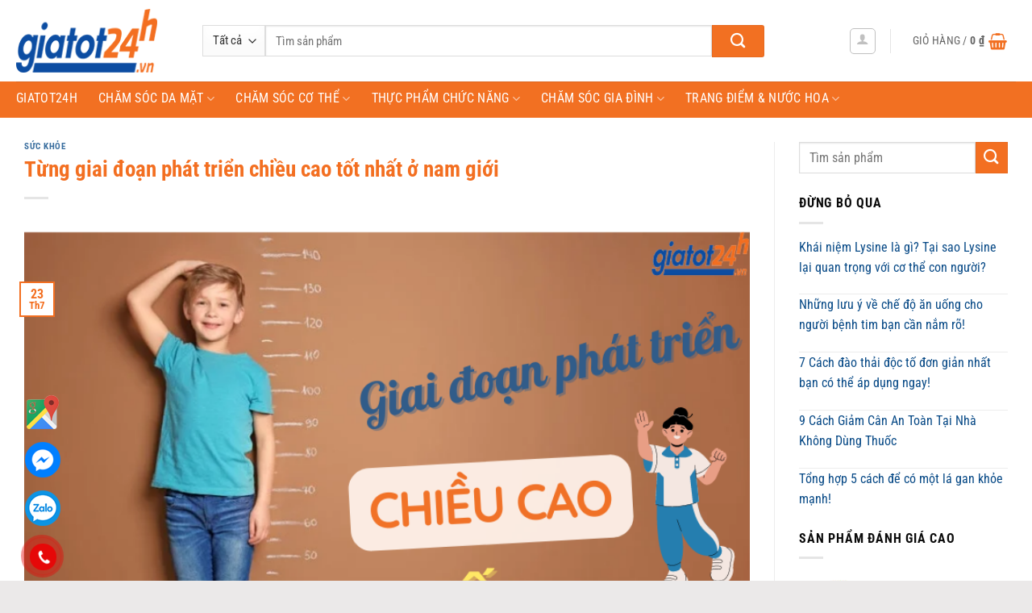

--- FILE ---
content_type: text/html
request_url: https://giatot24h.vn/do-tuoi-phat-trien-chieu-cao-cua-nam/
body_size: 23907
content:
<!DOCTYPE html>
<html lang="vi" prefix="og: https://ogp.me/ns#" class="loading-site no-js">
<head>
<meta charset="UTF-8" />
<link rel="profile" href="http://gmpg.org/xfn/11" />
<link rel="pingback" href="" />
<script>(function(html){html.className = html.className.replace(/\bno-js\b/,'js')})(document.documentElement);</script>
<meta name="viewport" content="width=device-width, initial-scale=1" />
<!-- Tối ưu hóa công cụ tìm kiếm bởi Rank Math PRO - https://rankmath.com/ -->
<title>Độ Tuổi Phát Triển Chiều Cao Của Nam - Cơ Hội Phát Triển!</title>
<meta name="description" content="Chiều cao của nam giới sẽ không ngừng tăng trưởng từ khi chào đời cho đến khi hết tuổi dậy thì. Độ tuổi phát triển chiều cao của nam Việt Nam"/>
<meta name="robots" content="follow, index, max-snippet:-1, max-video-preview:-1, max-image-preview:large"/>
<link rel="canonical" href="https://giatot24h.vn/do-tuoi-phat-trien-chieu-cao-cua-nam/" />
<meta name="keywords" content="độ tuổi phát triển chiều cao của nam"/>
<meta property="og:locale" content="vi_VN" />
<meta property="og:type" content="article" />
<meta property="og:title" content="Độ Tuổi Phát Triển Chiều Cao Của Nam - Cơ Hội Phát Triển!" />
<meta property="og:description" content="Chiều cao của nam giới sẽ không ngừng tăng trưởng từ khi chào đời cho đến khi hết tuổi dậy thì. Độ tuổi phát triển chiều cao của nam Việt Nam" />
<meta property="og:url" content="https://giatot24h.vn/do-tuoi-phat-trien-chieu-cao-cua-nam/" />
<meta property="og:site_name" content="Giá tốt 24h — Mỹ phẩm, thực phẩm chức năng chính hãng giá tốt." />
<meta property="article:publisher" content="https://www.facebook.com/giatot24h.vn" />
<meta property="article:section" content="Sức Khỏe" />
<meta property="og:updated_time" content="2022-07-23T10:14:09+07:00" />
<meta property="og:image" content="https://giatot24h.vn/wp-content/uploads/2022/07/do-tuoi-phta-trien-chieu-cao-cua-nam.png" />
<meta property="og:image:secure_url" content="https://giatot24h.vn/wp-content/uploads/2022/07/do-tuoi-phta-trien-chieu-cao-cua-nam.png" />
<meta property="og:image:width" content="800" />
<meta property="og:image:height" content="535" />
<meta property="og:image:alt" content="độ tuổi phát triển chiều cao của nam" />
<meta property="og:image:type" content="image/png" />
<meta property="article:published_time" content="2022-07-23T10:00:05+07:00" />
<meta property="article:modified_time" content="2022-07-23T10:14:09+07:00" />
<meta name="twitter:card" content="summary_large_image" />
<meta name="twitter:title" content="Độ Tuổi Phát Triển Chiều Cao Của Nam - Cơ Hội Phát Triển!" />
<meta name="twitter:description" content="Chiều cao của nam giới sẽ không ngừng tăng trưởng từ khi chào đời cho đến khi hết tuổi dậy thì. Độ tuổi phát triển chiều cao của nam Việt Nam" />
<meta name="twitter:site" content="@24hTot" />
<meta name="twitter:creator" content="@24hTot" />
<meta name="twitter:image" content="https://giatot24h.vn/wp-content/uploads/2022/07/do-tuoi-phta-trien-chieu-cao-cua-nam.png" />
<meta name="twitter:label1" content="Được viết bởi" />
<meta name="twitter:data1" content="myhao.giatot24h" />
<meta name="twitter:label2" content="Thời gian để đọc" />
<meta name="twitter:data2" content="7 phút" />
<script type="application/ld+json" class="rank-math-schema-pro">{"@context":"https://schema.org","@graph":[{"@type":"Place","@id":"https://giatot24h.vn/#place","address":{"@type":"PostalAddress","streetAddress":"8 T\u00f4n Th\u1ea5t Thuy\u1ebft","addressLocality":"Ph\u01b0\u1eddng 18, QU\u1eadn 4","addressRegion":"Ho Chi Minh","postalCode":"700000","addressCountry":"Vietnam"}},{"@type":"Organization","@id":"https://giatot24h.vn/#organization","name":"Gi\u00e1 T\u1ed1t 24h \u2014 M\u1ef9 ph\u1ea9m, th\u1ef1c ph\u1ea9m ch\u1ee9c n\u0103ng ch\u00ednh h\u00e3ng gi\u00e1 t\u1ed1t.","url":"https://giatot24h.vn","sameAs":["https://www.facebook.com/giatot24h.vn","https://twitter.com/24hTot"],"email":"giat","address":{"@type":"PostalAddress","streetAddress":"8 T\u00f4n Th\u1ea5t Thuy\u1ebft","addressLocality":"Ph\u01b0\u1eddng 18, QU\u1eadn 4","addressRegion":"Ho Chi Minh","postalCode":"700000","addressCountry":"Vietnam"},"logo":{"@type":"ImageObject","@id":"https://giatot24h.vn/#logo","url":"https://giatot24h.vn/wp-content/uploads/2020/04/logo-giatot24h.jpg","contentUrl":"https://giatot24h.vn/wp-content/uploads/2020/04/logo-giatot24h.jpg","caption":"Gi\u00e1 t\u1ed1t 24h \u2014 M\u1ef9 ph\u1ea9m, th\u1ef1c ph\u1ea9m ch\u1ee9c n\u0103ng ch\u00ednh h\u00e3ng gi\u00e1 t\u1ed1t.","inLanguage":"vi","width":"512","height":"512"},"contactPoint":[{"@type":"ContactPoint","telephone":"+84938876077","contactType":"sales"}],"location":{"@id":"https://giatot24h.vn/#place"}},{"@type":"WebSite","@id":"https://giatot24h.vn/#website","url":"https://giatot24h.vn","name":"Gi\u00e1 t\u1ed1t 24h \u2014 M\u1ef9 ph\u1ea9m, th\u1ef1c ph\u1ea9m ch\u1ee9c n\u0103ng ch\u00ednh h\u00e3ng gi\u00e1 t\u1ed1t.","publisher":{"@id":"https://giatot24h.vn/#organization"},"inLanguage":"vi"},{"@type":"ImageObject","@id":"https://giatot24h.vn/wp-content/uploads/2022/07/do-tuoi-phta-trien-chieu-cao-cua-nam.png","url":"https://giatot24h.vn/wp-content/uploads/2022/07/do-tuoi-phta-trien-chieu-cao-cua-nam.png","width":"800","height":"535","caption":"\u0111\u1ed9 tu\u1ed5i ph\u00e1t tri\u1ec3n chi\u1ec1u cao c\u1ee7a nam","inLanguage":"vi"},{"@type":"BreadcrumbList","@id":"https://giatot24h.vn/do-tuoi-phat-trien-chieu-cao-cua-nam/#breadcrumb","itemListElement":[{"@type":"ListItem","position":"1","item":{"@id":"https://giatot24h.vn","name":"Trang ch\u1ee7"}},{"@type":"ListItem","position":"2","item":{"@id":"https://giatot24h.vn/tin-tuc/suc-khoe/","name":"S\u1ee9c Kh\u1ecfe"}},{"@type":"ListItem","position":"3","item":{"@id":"https://giatot24h.vn/do-tuoi-phat-trien-chieu-cao-cua-nam/","name":"T\u1eebng giai \u0111o\u1ea1n ph\u00e1t tri\u1ec3n chi\u1ec1u cao t\u1ed1t nh\u1ea5t \u1edf nam gi\u1edbi"}}]},{"@type":"WebPage","@id":"https://giatot24h.vn/do-tuoi-phat-trien-chieu-cao-cua-nam/#webpage","url":"https://giatot24h.vn/do-tuoi-phat-trien-chieu-cao-cua-nam/","name":"\u0110\u1ed9 Tu\u1ed5i Ph\u00e1t Tri\u1ec3n Chi\u1ec1u Cao C\u1ee7a Nam - C\u01a1 H\u1ed9i Ph\u00e1t Tri\u1ec3n!","datePublished":"2022-07-23T10:00:05+07:00","dateModified":"2022-07-23T10:14:09+07:00","isPartOf":{"@id":"https://giatot24h.vn/#website"},"primaryImageOfPage":{"@id":"https://giatot24h.vn/wp-content/uploads/2022/07/do-tuoi-phta-trien-chieu-cao-cua-nam.png"},"inLanguage":"vi","breadcrumb":{"@id":"https://giatot24h.vn/do-tuoi-phat-trien-chieu-cao-cua-nam/#breadcrumb"}},{"@type":"Person","@id":"https://giatot24h.vn/do-tuoi-phat-trien-chieu-cao-cua-nam/#author","name":"myhao.giatot24h","image":{"@type":"ImageObject","@id":"https://secure.gravatar.com/avatar/230c2a7db357ee4cc70157633771efc6bb7c4e04e8ddaf4ff8dd5dcd2fc8a874?s=96&amp;d=identicon&amp;r=g","url":"https://secure.gravatar.com/avatar/230c2a7db357ee4cc70157633771efc6bb7c4e04e8ddaf4ff8dd5dcd2fc8a874?s=96&amp;d=identicon&amp;r=g","caption":"myhao.giatot24h","inLanguage":"vi"},"sameAs":["https://giatot24h.vn"],"worksFor":{"@id":"https://giatot24h.vn/#organization"}},{"@type":"BlogPosting","headline":"\u0110\u1ed9 Tu\u1ed5i Ph\u00e1t Tri\u1ec3n Chi\u1ec1u Cao C\u1ee7a Nam - C\u01a1 H\u1ed9i Ph\u00e1t Tri\u1ec3n!","keywords":"\u0111\u1ed9 tu\u1ed5i ph\u00e1t tri\u1ec3n chi\u1ec1u cao c\u1ee7a nam","datePublished":"2022-07-23T10:00:05+07:00","dateModified":"2022-07-23T10:14:09+07:00","articleSection":"S\u1ee9c Kh\u1ecfe","author":{"@id":"https://giatot24h.vn/do-tuoi-phat-trien-chieu-cao-cua-nam/#author","name":"myhao.giatot24h"},"publisher":{"@id":"https://giatot24h.vn/#organization"},"description":"Chi\u1ec1u cao c\u1ee7a nam gi\u1edbi s\u1ebd kh\u00f4ng ng\u1eebng t\u0103ng tr\u01b0\u1edfng t\u1eeb khi ch\u00e0o \u0111\u1eddi cho \u0111\u1ebfn khi h\u1ebft tu\u1ed5i d\u1eady th\u00ec. \u0110\u1ed9 tu\u1ed5i ph\u00e1t tri\u1ec3n chi\u1ec1u cao c\u1ee7a nam Vi\u1ec7t Nam","copyrightYear":"2022","copyrightHolder":{"@id":"https://giatot24h.vn/#organization"},"name":"\u0110\u1ed9 Tu\u1ed5i Ph\u00e1t Tri\u1ec3n Chi\u1ec1u Cao C\u1ee7a Nam - C\u01a1 H\u1ed9i Ph\u00e1t Tri\u1ec3n!","@id":"https://giatot24h.vn/do-tuoi-phat-trien-chieu-cao-cua-nam/#richSnippet","isPartOf":{"@id":"https://giatot24h.vn/do-tuoi-phat-trien-chieu-cao-cua-nam/#webpage"},"image":{"@id":"https://giatot24h.vn/wp-content/uploads/2022/07/do-tuoi-phta-trien-chieu-cao-cua-nam.png"},"inLanguage":"vi","mainEntityOfPage":{"@id":"https://giatot24h.vn/do-tuoi-phat-trien-chieu-cao-cua-nam/#webpage"}}]}</script>
<!-- /Plugin SEO WordPress Rank Math -->
<link rel='prefetch' href='https://giatot24h.vn/wp-content/themes/flatsome/assets/js/flatsome.js?ver=e2eddd6c228105dac048' />
<link rel='prefetch' href='https://giatot24h.vn/wp-content/themes/flatsome/assets/js/chunk.slider.js?ver=3.20.4' />
<link rel='prefetch' href='https://giatot24h.vn/wp-content/themes/flatsome/assets/js/chunk.popups.js?ver=3.20.4' />
<link rel='prefetch' href='https://giatot24h.vn/wp-content/themes/flatsome/assets/js/chunk.tooltips.js?ver=3.20.4' />
<link rel='prefetch' href='https://giatot24h.vn/wp-content/themes/flatsome/assets/js/woocommerce.js?ver=1c9be63d628ff7c3ff4c' />
<link rel="alternate" type="application/rss+xml" title="Dòng thông tin Giá tốt 24h — Mỹ phẩm, thực phẩm chức năng chính hãng giá tốt. &raquo;" href="https://giatot24h.vn/feed/" />
<link rel="alternate" type="application/rss+xml" title="Giá tốt 24h — Mỹ phẩm, thực phẩm chức năng chính hãng giá tốt. &raquo; Dòng bình luận" href="https://giatot24h.vn/comments/feed/" />
<link rel="alternate" title="oNhúng (JSON)" type="application/json+oembed" href="https://giatot24h.vn/wp-json/oembed/1.0/embed?url=https%3A%2F%2Fgiatot24h.vn%2Fdo-tuoi-phat-trien-chieu-cao-cua-nam%2F" />
<link rel="alternate" title="oNhúng (XML)" type="text/xml+oembed" href="https://giatot24h.vn/wp-json/oembed/1.0/embed?url=https%3A%2F%2Fgiatot24h.vn%2Fdo-tuoi-phat-trien-chieu-cao-cua-nam%2F&#038;format=xml" />
<style id='wp-img-auto-sizes-contain-inline-css' type='text/css'>
img:is([sizes=auto i],[sizes^="auto," i]){contain-intrinsic-size:3000px 1500px}
/*# sourceURL=wp-img-auto-sizes-contain-inline-css */
</style>
<!-- <link rel='stylesheet' id='ftoc-css-css' href='https://giatot24h.vn/wp-content/plugins/foxtool/link/toc/foxtoc.css' type='text/css' media='all' /> -->
<link rel="stylesheet" type="text/css" href="//giatot24h.vn/wp-content/cache/wpfc-minified/8ke45l10/3ufsa.css" media="all"/>
<style id='woocommerce-inline-inline-css' type='text/css'>
.woocommerce form .form-row .required { visibility: visible; }
/*# sourceURL=woocommerce-inline-inline-css */
</style>
<!-- <link rel='stylesheet' id='woocustom-reviews-css' href='https://giatot24h.vn/wp-content/plugins/woocommercer-reviews//css/woocustom-reviews.css?v=1.0.1&#038;ver=6.9' type='text/css' media='all' /> -->
<!-- <link rel='stylesheet' id='woocustom-magnific-popup-css-css' href='https://giatot24h.vn/wp-content/plugins/woocommercer-reviews//library/magnific-popup/magnific-popup.css?v=1.0.1&#038;ver=6.9' type='text/css' media='all' /> -->
<!-- <link rel='stylesheet' id='upw_theme_standard-css' href='https://giatot24h.vn/wp-content/plugins/ultimate-posts-widget/css/upw-theme-standard.min.css' type='text/css' media='all' /> -->
<!-- <link rel='stylesheet' id='flatsome-main-css' href='https://giatot24h.vn/wp-content/themes/flatsome/assets/css/flatsome.css' type='text/css' media='all' /> -->
<link rel="stylesheet" type="text/css" href="//giatot24h.vn/wp-content/cache/wpfc-minified/mjhb319x/3ufsc.css" media="all"/>
<style id='flatsome-main-inline-css' type='text/css'>
@font-face {
font-family: "fl-icons";
font-display: block;
src: url(https://giatot24h.vn/wp-content/themes/flatsome/assets/css/icons/fl-icons.eot?v=3.20.4);
src:
url(https://giatot24h.vn/wp-content/themes/flatsome/assets/css/icons/fl-icons.eot#iefix?v=3.20.4) format("embedded-opentype"),
url(https://giatot24h.vn/wp-content/themes/flatsome/assets/css/icons/fl-icons.woff2?v=3.20.4) format("woff2"),
url(https://giatot24h.vn/wp-content/themes/flatsome/assets/css/icons/fl-icons.ttf?v=3.20.4) format("truetype"),
url(https://giatot24h.vn/wp-content/themes/flatsome/assets/css/icons/fl-icons.woff?v=3.20.4) format("woff"),
url(https://giatot24h.vn/wp-content/themes/flatsome/assets/css/icons/fl-icons.svg?v=3.20.4#fl-icons) format("svg");
}
/*# sourceURL=flatsome-main-inline-css */
</style>
<!-- <link rel='stylesheet' id='flatsome-shop-css' href='https://giatot24h.vn/wp-content/themes/flatsome/assets/css/flatsome-shop.css' type='text/css' media='all' /> -->
<link rel="stylesheet" type="text/css" href="//giatot24h.vn/wp-content/cache/wpfc-minified/2cplf836/3ufsa.css" media="all"/>
<script src='//giatot24h.vn/wp-content/cache/wpfc-minified/jzrr4ps2/3ugah.js' type="text/javascript"></script>
<!-- <script type="text/javascript" defer='defer' src="https://giatot24h.vn/wp-content/plugins/foxtool/link/smooth-scroll.min.js" id="smooth-scroll-js"></script> -->
<!-- <script type="text/javascript" src="https://giatot24h.vn/wp-includes/js/jquery/jquery.min.js" id="jquery-core-js"></script> -->
<!-- <script type="text/javascript" defer='defer' src="https://giatot24h.vn/wp-content/plugins/foxtool/link/index.js" id="index-ft-js"></script> -->
<!-- <script type="text/javascript" defer='defer' src="https://giatot24h.vn/wp-content/plugins/woocommercer-reviews//library/jquery.validate.min.js" id="jquery.validate-js-js"></script> -->
<!-- <script type="text/javascript" defer='defer' src="https://giatot24h.vn/wp-content/plugins/woocommercer-reviews//library/magnific-popup/magnific-popup.js" id="woocustom-magnific-popup-script-js"></script> -->
<script type="text/javascript" id="woocustom-reviews-script-js-extra">
/* <![CDATA[ */
var woocustom_reviews = {"ajaxurl":"https://giatot24h.vn/wp-admin/admin-ajax.php","siteurl":"https://giatot24h.vn","woocustom_length":"0","woocustom_length_rv":"10","woocustom_required_text":"Vui l\u00f2ng nh\u1eadp v\u00e0o n\u1ed9i dung b\u00ecnh lu\u1eadn","email_required_text":"Email l\u00e0 b\u1eaft bu\u1ed9c!","file_format_text":"\u003Cstrong\u003EL\u1ed7i:\u003C/strong\u003E H\u00ecnh \u1ea3nh ch\u01b0a \u0111\u00fang \u0111\u1ecbnh d\u1ea1ng. Ch\u1ec9 cho ph\u00e9p jpg/png/gif","file_length_text":"Ch\u1ec9 cho ph\u00e9p upload 3 h\u00ecnh \u1ea3nh","file_size_text":"L\u1ed7i: H\u00ecnh \u1ea3nh t\u1ea3i l\u00ean v\u01b0\u1ee3t qu\u00e1 gi\u1edbi h\u1ea1n cho ph\u00e9p \u003C= 500KB","img_size":"512000","img_size_text":"500KB","minlength_text":"N\u1ed9i dung c\u1ea7n \u00edt nh\u1ea5t 0 k\u00ed t\u1ef1","minlength_rv_text":"N\u1ed9i dung c\u1ea7n \u00edt nh\u1ea5t 10 k\u00ed t\u1ef1","minlength_text2":"k\u00ed t\u1ef1 (T\u1ed1i thi\u1ec3u 10)","name_required_text":"T\u00ean c\u1ee7a b\u1ea1n l\u00e0 b\u1eaft bu\u1ed9c","number_img_upload":"3","phone_required_text":"S\u0110T l\u00e0 b\u1eaft bu\u1ed9c","phone_format_text":"S\u0110T kh\u00f4ng \u0111\u00fang","phone_minlength_text":"\u0110\u1ed9 d\u00e0i t\u1ed1i thi\u1ec3u l\u00e0 8","phone_maxlength_text":"\u0110\u1ed9 d\u00e0i t\u1ed1i \u0111a l\u00e0 15 s\u1ed1","review_success":"\u0110\u0103ng \u0111\u00e1nh gi\u00e1 th\u00e0nh c\u00f4ng!","comment_success":"G\u1eedi c\u00e2u h\u1ecfi th\u00e0nh c\u00f4ng!","star_1":"R\u1ea5t t\u1ec7","star_2":"T\u1ec7","star_3":"B\u00ecnh th\u01b0\u1eddng","star_4":"T\u1ed1t","star_5":"R\u1ea5t t\u1ed1t","woocustom_reviews_options":{"img_size":"512000","number_img_upload":"3","woocustom_length":"0","review_pos":"","review_pos_action":"","review_priority":"99","label_review":"","show_date":"2","show_like":"1","show_avatar_review":"1","show_sold":"1","active_name_phone":"2","hidden_phone_reviews":"","active_field_email_review":"","rv_style":"woocustom-style2","allow_comments_continuously":"2","show_woocustom":"1","woocustom_number":"5","woocustom_length_rv":"10","woocustom_phone":"","active_field_email":""}};
//# sourceURL=woocustom-reviews-script-js-extra
/* ]]> */
</script>
<script src='//giatot24h.vn/wp-content/cache/wpfc-minified/jpv5zxis/3ugah.js' type="text/javascript"></script>
<!-- <script type="text/javascript" defer='defer' src="https://giatot24h.vn/wp-content/plugins/woocommercer-reviews//js/woocustom-reviews.js?v=1.0.1&amp;ver=6.9" id="woocustom-reviews-script-js"></script> -->
<!-- <script type="text/javascript" defer='defer' src="https://giatot24h.vn/wp-content/plugins/woocommerce/assets/js/jquery-blockui/jquery.blockUI.min.js" id="wc-jquery-blockui-js" data-wp-strategy="defer"></script> -->
<!-- <script type="text/javascript" defer='defer' src="https://giatot24h.vn/wp-content/plugins/woocommerce/assets/js/js-cookie/js.cookie.min.js" id="wc-js-cookie-js" data-wp-strategy="defer"></script> -->
<link rel="https://api.w.org/" href="https://giatot24h.vn/wp-json/" /><link rel="alternate" title="JSON" type="application/json" href="https://giatot24h.vn/wp-json/wp/v2/posts/18586" /><link rel='shortlink' href='https://giatot24h.vn/?p=18586' />
<style type="text/css">
.inline-block-important {
display: inline-block!important;
}
.count.inline-block-important {
vertical-align: 10px;
margin-left: 3px;
}
.js-star-rating{
display: none;
}
</style>
<meta name="google-site-verification" content="aI-B5OSFXYzqeiMZuvcnMvFQXX0IKQCvJnSXNIEpvyg" />	<noscript><style>.woocommerce-product-gallery{ opacity: 1 !important; }</style></noscript>
<script type="text/javascript" id="google_gtagjs" src="https://www.googletagmanager.com/gtag/js?id=G-LWPB7F6PGW" async="async"></script>
<script type="text/javascript" id="google_gtagjs-inline">
/* <![CDATA[ */
window.dataLayer = window.dataLayer || [];function gtag(){dataLayer.push(arguments);}gtag('js', new Date());gtag('config', 'G-LWPB7F6PGW', {} );
/* ]]> */
</script>
<link rel="icon" href="https://giatot24h.vn/wp-content/uploads/2020/04/cropped-logo-giatot24h-32x32.jpg" sizes="32x32" />
<link rel="icon" href="https://giatot24h.vn/wp-content/uploads/2020/04/cropped-logo-giatot24h-192x192.jpg" sizes="192x192" />
<link rel="apple-touch-icon" href="https://giatot24h.vn/wp-content/uploads/2020/04/cropped-logo-giatot24h-180x180.jpg" />
<meta name="msapplication-TileImage" content="https://giatot24h.vn/wp-content/uploads/2020/04/cropped-logo-giatot24h-270x270.jpg" />
<style id="custom-css" type="text/css">:root {--primary-color: #f36f21;--fs-color-primary: #f36f21;--fs-color-secondary: #f36f21;--fs-color-success: #627D47;--fs-color-alert: #b20000;--fs-color-base: #0a0a0a;--fs-experimental-link-color: #074986;--fs-experimental-link-color-hover: #f66d17;}.tooltipster-base {--tooltip-color: #fff;--tooltip-bg-color: #000;}.off-canvas-right .mfp-content, .off-canvas-left .mfp-content {--drawer-width: 300px;}.off-canvas .mfp-content.off-canvas-cart {--drawer-width: 360px;}html{background-color:#ebe9e9!important;}.container-width, .full-width .ubermenu-nav, .container, .row{max-width: 1270px}.row.row-collapse{max-width: 1240px}.row.row-small{max-width: 1262.5px}.row.row-large{max-width: 1300px}.header-main{height: 101px}#logo img{max-height: 101px}#logo{width:201px;}#logo img{padding:11px 0;}.header-bottom{min-height: 37px}.header-top{min-height: 20px}.transparent .header-main{height: 241px}.transparent #logo img{max-height: 241px}.has-transparent + .page-title:first-of-type,.has-transparent + #main > .page-title,.has-transparent + #main > div > .page-title,.has-transparent + #main .page-header-wrapper:first-of-type .page-title{padding-top: 291px;}.header.show-on-scroll,.stuck .header-main{height:70px!important}.stuck #logo img{max-height: 70px!important}.search-form{ width: 87%;}.header-bg-color {background-color: rgba(255,255,255,0.9)}.header-bottom {background-color: #f27022}.header-main .nav > li > a{line-height: 34px }.stuck .header-main .nav > li > a{line-height: 50px }.header-bottom-nav > li > a{line-height: 22px }@media (max-width: 549px) {.header-main{height: 70px}#logo img{max-height: 70px}}.nav-dropdown{font-size:100%}h1,h2,h3,h4,h5,h6,.heading-font{color: #f36f21;}body{font-size: 100%;}@media screen and (max-width: 549px){body{font-size: 100%;}}body{font-family: "Roboto Condensed", sans-serif;}body {font-weight: 400;font-style: normal;}.nav > li > a {font-family: "Roboto Condensed", sans-serif;}.mobile-sidebar-levels-2 .nav > li > ul > li > a {font-family: "Roboto Condensed", sans-serif;}.nav > li > a,.mobile-sidebar-levels-2 .nav > li > ul > li > a {font-weight: 400;font-style: normal;}h1,h2,h3,h4,h5,h6,.heading-font, .off-canvas-center .nav-sidebar.nav-vertical > li > a{font-family: "Roboto Condensed", sans-serif;}h1,h2,h3,h4,h5,h6,.heading-font,.banner h1,.banner h2 {font-weight: 700;font-style: normal;}.alt-font{font-family: Roboto, sans-serif;}.alt-font {font-weight: 400!important;font-style: normal!important;}.header:not(.transparent) .header-bottom-nav.nav > li > a{color: #ffffff;}.header:not(.transparent) .header-bottom-nav.nav > li > a:hover,.header:not(.transparent) .header-bottom-nav.nav > li.active > a,.header:not(.transparent) .header-bottom-nav.nav > li.current > a,.header:not(.transparent) .header-bottom-nav.nav > li > a.active,.header:not(.transparent) .header-bottom-nav.nav > li > a.current{color: #1d71ab;}.header-bottom-nav.nav-line-bottom > li > a:before,.header-bottom-nav.nav-line-grow > li > a:before,.header-bottom-nav.nav-line > li > a:before,.header-bottom-nav.nav-box > li > a:hover,.header-bottom-nav.nav-box > li.active > a,.header-bottom-nav.nav-pills > li > a:hover,.header-bottom-nav.nav-pills > li.active > a{color:#FFF!important;background-color: #1d71ab;}.current .breadcrumb-step, [data-icon-label]:after, .button#place_order,.button.checkout,.checkout-button,.single_add_to_cart_button.button, .sticky-add-to-cart-select-options-button{background-color: #f36f21!important }.has-equal-box-heights .box-image {padding-top: 100%;}.badge-inner.on-sale{background-color: #f36f21}@media screen and (min-width: 550px){.products .box-vertical .box-image{min-width: 300px!important;width: 300px!important;}}.footer-1{background-color: #0c4da2}.absolute-footer, html{background-color: #0c4da2}.nav-vertical-fly-out > li + li {border-top-width: 1px; border-top-style: solid;}/* Custom CSS */#theh1{display:none;}p.name.product-title a {overflow: hidden;text-overflow: ellipsis;display: -webkit-box;-webkit-box-orient: vertical;-webkit-line-clamp: 3;height: 60px;padding-right: 5px;padding-left: 5px;}/*p.form-row-first, p.form-row-last{width:100%}.woocommerce-billing-fields input{margin-bottom:0}#customer_details label{font-weight: normal; font-size: 15px; color:#950303}*/.label-new.menu-item > a:after{content:"Mới";}.label-hot.menu-item > a:after{content:"Nổi bật";}.label-sale.menu-item > a:after{content:"Giảm giá";}.label-popular.menu-item > a:after{content:"Phổ biến";}</style>		<style type="text/css" id="wp-custom-css">
.sub-menu{
display:block;
position: absolute;
margin-top: 0px;
padding-left:20px;
padding: 0;
background: #fff;
}
.ux-menu{
margin-left:20px;
}
.section-title-normal{
border-bottom:none;
}
.section-title-normal span {
border-bottom:2px solid #00a651;
color:#f36f21;
}
.footer-1 {
color:#fff;
}
/**menu-nav*/
#wide-nav>.flex-row>.flex-left {
width: 100%;
height:45px;
}
#menu-chinh-sach a{
color:white;
}
/**điều chỉnh thanh tìm kiếm*/
.nav>li.html{
font-size:.99em;
}
/** khung search*/
.searchform-wrapper .searchform .button.icon {
height: 40px;
width: 65px;
border-top-right-radius: 3px;
border-bottom-right-radius: 3px;
background: #f27022;
}
.icon-shopping-basket{
color:#f27022;
}
.banner{
float:right;
margin-top:-91px;
margin-right:5px
}
/** fb,zalo,hotline*/
.hotline-phone-ring-wrap {
position: fixed;
bottom: -27px;
left: 0px;
z-index: 999999;
}
.hotline-phone-ring {
position: relative;
visibility: visible;
background-color: transparent;
width: 110px;
height: 110px;
cursor: pointer;
z-index: 11;
-webkit-backface-visibility: hidden;
-webkit-transform: translateZ(0);
transition: visibility .5s;
left: 0;
bottom: 0;
display: block;
}
.hotline-phone-ring-circle {
width: 85px;
height: 85px;
top: 10px;
left: 10px;
position: absolute;
background-color: transparent;
border-radius: 100%;
border: 2px solid #e60808;
-webkit-animation: phonering-alo-circle-anim 1.2s infinite ease-in-out;
animation: phonering-alo-circle-anim 1.2s infinite ease-in-out;
transition: all .5s;
-webkit-transform-origin: 50% 50%;
-ms-transform-origin: 50% 50%;
transform-origin: 50% 50%;
opacity: 0.5;
}
.hotline-phone-ring-circle-fill {
width: 55px;
height: 55px;
top: 25px;
left: 25px;
position: absolute;
background-color: rgba(230, 8, 8, 0.7);
border-radius: 100%;
border: 2px solid transparent;
-webkit-animation: phonering-alo-circle-fill-anim 2.3s infinite ease-in-out;
animation: phonering-alo-circle-fill-anim 2.3s infinite ease-in-out;
transition: all .5s;
-webkit-transform-origin: 50% 50%;
-ms-transform-origin: 50% 50%;
transform-origin: 50% 50%;
}
.hotline-phone-ring-img-circle {
background-color: #e60808;
width: 33px;
height: 33px;
top: 37px;
left: 37px;
position: absolute;
background-size: 20px;
border-radius: 100%;
border: 2px solid transparent;
-webkit-animation: phonering-alo-circle-img-anim 1s infinite ease-in-out;
animation: phonering-alo-circle-img-anim 1s infinite ease-in-out;
-webkit-transform-origin: 50% 50%;
-ms-transform-origin: 50% 50%;
transform-origin: 50% 50%;
display: -webkit-box;
display: -webkit-flex;
display: -ms-flexbox;
display: flex;
align-items: center;
justify-content: center;
}
.hotline-phone-ring-img-circle .pps-btn-img {
display: -webkit-box;
display: -webkit-flex;
display: -ms-flexbox;
display: flex;
}
.hotline-phone-ring-img-circle .pps-btn-img img {
width: 20px;
height: 20px;
}
.hotline-bar {
position: absolute;
background: rgba(230, 8, 8, 0.75);
height: 40px;
width: 180px;
line-height: 40px;
border-radius: 3px;
padding: 0 10px;
background-size: 100%;
cursor: pointer;
transition: all 0.8s;
-webkit-transition: all 0.8s;
z-index: 9;
box-shadow: 0 14px 28px rgba(0, 0, 0, 0.25), 0 10px 10px rgba(0, 0, 0, 0.1);
border-radius: 50px !important;
/* width: 175px !important; */
left: 33px;
bottom: 37px;
}
.hotline-bar > a {
color: #fff;
text-decoration: none;
font-size: 15px;
font-weight: bold;
text-indent: 50px;
display: block;
letter-spacing: 1px;
line-height: 40px;
font-family: Arial;
}
.hotline-bar > a:hover,
.hotline-bar > a:active {
color: #fff;
}
@-webkit-keyframes phonering-alo-circle-anim {
0% {
-webkit-transform: rotate(0) scale(0.5) skew(1deg);
-webkit-opacity: 0.1;
}
30% {
-webkit-transform: rotate(0) scale(0.7) skew(1deg);
-webkit-opacity: 0.5;
}
100% {
-webkit-transform: rotate(0) scale(1) skew(1deg);
-webkit-opacity: 0.1;
}
}
@-webkit-keyframes phonering-alo-circle-fill-anim {
0% {
-webkit-transform: rotate(0) scale(0.7) skew(1deg);
opacity: 0.6;
}
50% {
-webkit-transform: rotate(0) scale(1) skew(1deg);
opacity: 0.6;
}
100% {
-webkit-transform: rotate(0) scale(0.7) skew(1deg);
opacity: 0.6;
}
}
@-webkit-keyframes phonering-alo-circle-img-anim {
0% {
-webkit-transform: rotate(0) scale(1) skew(1deg);
}
10% {
-webkit-transform: rotate(-25deg) scale(1) skew(1deg);
}
20% {
-webkit-transform: rotate(25deg) scale(1) skew(1deg);
}
30% {
-webkit-transform: rotate(-25deg) scale(1) skew(1deg);
}
40% {
-webkit-transform: rotate(25deg) scale(1) skew(1deg);
}
50% {
-webkit-transform: rotate(0) scale(1) skew(1deg);
}
100% {
-webkit-transform: rotate(0) scale(1) skew(1deg);
}
}
@media (max-width: 768px) {
.hotline-bar {
display: none;
}
}
.social-button{
display: inline-grid;
position: fixed;
background-color:rgba(255,255,255,0) !important;
bottom: 60px;
left:30px;
min-width: 45px;
text-align: center;
z-index: 99999;
}
.social-button-content{
display: inline-grid;   
}
.social-button a {padding:8px 0;cursor: pointer;position: relative;}
.social-button i{
width: 40px;
height: 40px;
background: #F05A5E;
color: #fff;
border-radius: 100%;
font-size: 20px;
text-align: center;
line-height: 1.9;
position: relative;
z-index: 999;
}
.social-button span{
display: none;
}
.mes:hover > span, .zalo:hover > span{display: block}
.social-button a span {
border-radius: 2px;
text-align: center;
background: #ffffff;
padding: 9px;
display: none;
width: 180px;
margin-right: 10px;
position: absolute;
color: #ffffff;
z-index: 999;
top: 9px;
right: 20px;
}
@media  (max-width: 480px) {
.social-button-content{
display:block;
}
.social-button-content a{
bottom: -55px;
left:60px;
margin-left:50px;
}
.hotline-phone-ring-wrap{
bottom:-30px;
}
}
/** tùy chỉnh khung giảm giá*/
.top{
margin-top:20px;
}
\** hiển thị *\
.section-title-normal {
margin-bottom: 20px;
border-bottom: 0;
border-radius: 5px;
}
.section-title-normal {
background: #f27022;
border:2px ;
border-radius:10px;
}.section-title-normal b {
display: none;
}.section-title-normal span {
margin-right: 15px;
padding-bottom: 0;
border-bottom: 0;
margin-bottom: 0;
font-size: 20px;
color: white!important;
padding: 10px;
}span.hdevvn-show-cats li {
display: block;
width: auto;
float: left;
margin: 0 8px;
}span.hdevvn-show-cats li a {
font-size: 15px;
text-transform: none;
font-weight: 400;
margin-right: 0!important;
padding-left: 10px;
}.section-title a {
font-size: 14px;
margin-left: auto;
color: white;
margin-right: 10px;
}
/** ẩn dt */
@media  (max-width: 780px) {
.hdevvn-show-cats {
display: none;
}
}
.banner{
float:right;
margin-top:-92px;
margin-right:5px;
margin-left:5px;
}
/** hiển thị số lượng bán*/
.flash-sale-process-isures{
width: 100%;
height: 16px;
background: url(https://giatot24h.vn/wp-content/uploads/2021/12/thanhlua-giatot24h.png) 0 100% no-repeat;
background-size: cover;
position: relative;
border-radius: 8px;
margin: 5px 0;
}
.flash-sale-process_bought{
background: #002bff73;
overflow: hidden;
bottom: 0;
right: 0;
position: absolute;
z-index: 1;
height: 16px;
border-radius: 8px;
}
.flash-sale-process_fire{
background: url(https://giatot24h.vn/wp-content/uploads/2021/12/lua-giatot24h.png) 0 no-repeat;
width: 18px;
height: 21px;
background-size: contain;
position: absolute;
left: 3px;
top: -6px;
}
.flash-sale-process-bar_text.stock{
text-transform: uppercase;
font-size: 12px;
color: #fff;
text-align: center;
position: relative;
z-index: 2;
}
.flash-sale-complete-wapper{
width: 100%;
background: transparent;
overflow: hidden;
bottom: 0;
right: 0;
position: absolute;
z-index: 1;
height: 16px;
border-radius: 8px;
}
.flash-sale-bought-size{
position: absolute;
width: 100%;
height: 100%;
background: #ffbda6;
}
.flash-sale-sizer-stock{
background: #fff;
float: right;
position: relative;
height: 18px;
}
/**khung sp*/
.product-small.box{
border: 1px solid #d9d9d9;
padding: 10px;
background: #fff;
margin-bottom: 10px;
} 
@media  (max-width: 780px) {
.product-small.box{
height:350px;
}
/* PART 1 - Before Lazy Load */
img[data-lazyloaded]{
opacity: 0;
}
/* PART 2 - Upon Lazy Load */
img.litespeed-loaded{
-webkit-transition: opacity .5s linear 0.2s;
-moz-transition: opacity .5s linear 0.2s;
transition: opacity .5s linear 0.2s;
opacity: 1;
}		</style>
<style id="kirki-inline-styles">/* cyrillic-ext */
@font-face {
font-family: 'Roboto Condensed';
font-style: normal;
font-weight: 400;
font-display: swap;
src: url(https://giatot24h.vn/wp-content/fonts/roboto-condensed/ieVl2ZhZI2eCN5jzbjEETS9weq8-19-7DRs5.woff2) format('woff2');
unicode-range: U+0460-052F, U+1C80-1C8A, U+20B4, U+2DE0-2DFF, U+A640-A69F, U+FE2E-FE2F;
}
/* cyrillic */
@font-face {
font-family: 'Roboto Condensed';
font-style: normal;
font-weight: 400;
font-display: swap;
src: url(https://giatot24h.vn/wp-content/fonts/roboto-condensed/ieVl2ZhZI2eCN5jzbjEETS9weq8-19a7DRs5.woff2) format('woff2');
unicode-range: U+0301, U+0400-045F, U+0490-0491, U+04B0-04B1, U+2116;
}
/* greek-ext */
@font-face {
font-family: 'Roboto Condensed';
font-style: normal;
font-weight: 400;
font-display: swap;
src: url(https://giatot24h.vn/wp-content/fonts/roboto-condensed/ieVl2ZhZI2eCN5jzbjEETS9weq8-1967DRs5.woff2) format('woff2');
unicode-range: U+1F00-1FFF;
}
/* greek */
@font-face {
font-family: 'Roboto Condensed';
font-style: normal;
font-weight: 400;
font-display: swap;
src: url(https://giatot24h.vn/wp-content/fonts/roboto-condensed/ieVl2ZhZI2eCN5jzbjEETS9weq8-19G7DRs5.woff2) format('woff2');
unicode-range: U+0370-0377, U+037A-037F, U+0384-038A, U+038C, U+038E-03A1, U+03A3-03FF;
}
/* vietnamese */
@font-face {
font-family: 'Roboto Condensed';
font-style: normal;
font-weight: 400;
font-display: swap;
src: url(https://giatot24h.vn/wp-content/fonts/roboto-condensed/ieVl2ZhZI2eCN5jzbjEETS9weq8-1927DRs5.woff2) format('woff2');
unicode-range: U+0102-0103, U+0110-0111, U+0128-0129, U+0168-0169, U+01A0-01A1, U+01AF-01B0, U+0300-0301, U+0303-0304, U+0308-0309, U+0323, U+0329, U+1EA0-1EF9, U+20AB;
}
/* latin-ext */
@font-face {
font-family: 'Roboto Condensed';
font-style: normal;
font-weight: 400;
font-display: swap;
src: url(https://giatot24h.vn/wp-content/fonts/roboto-condensed/ieVl2ZhZI2eCN5jzbjEETS9weq8-19y7DRs5.woff2) format('woff2');
unicode-range: U+0100-02BA, U+02BD-02C5, U+02C7-02CC, U+02CE-02D7, U+02DD-02FF, U+0304, U+0308, U+0329, U+1D00-1DBF, U+1E00-1E9F, U+1EF2-1EFF, U+2020, U+20A0-20AB, U+20AD-20C0, U+2113, U+2C60-2C7F, U+A720-A7FF;
}
/* latin */
@font-face {
font-family: 'Roboto Condensed';
font-style: normal;
font-weight: 400;
font-display: swap;
src: url(https://giatot24h.vn/wp-content/fonts/roboto-condensed/ieVl2ZhZI2eCN5jzbjEETS9weq8-19K7DQ.woff2) format('woff2');
unicode-range: U+0000-00FF, U+0131, U+0152-0153, U+02BB-02BC, U+02C6, U+02DA, U+02DC, U+0304, U+0308, U+0329, U+2000-206F, U+20AC, U+2122, U+2191, U+2193, U+2212, U+2215, U+FEFF, U+FFFD;
}
/* cyrillic-ext */
@font-face {
font-family: 'Roboto Condensed';
font-style: normal;
font-weight: 700;
font-display: swap;
src: url(https://giatot24h.vn/wp-content/fonts/roboto-condensed/ieVl2ZhZI2eCN5jzbjEETS9weq8-19-7DRs5.woff2) format('woff2');
unicode-range: U+0460-052F, U+1C80-1C8A, U+20B4, U+2DE0-2DFF, U+A640-A69F, U+FE2E-FE2F;
}
/* cyrillic */
@font-face {
font-family: 'Roboto Condensed';
font-style: normal;
font-weight: 700;
font-display: swap;
src: url(https://giatot24h.vn/wp-content/fonts/roboto-condensed/ieVl2ZhZI2eCN5jzbjEETS9weq8-19a7DRs5.woff2) format('woff2');
unicode-range: U+0301, U+0400-045F, U+0490-0491, U+04B0-04B1, U+2116;
}
/* greek-ext */
@font-face {
font-family: 'Roboto Condensed';
font-style: normal;
font-weight: 700;
font-display: swap;
src: url(https://giatot24h.vn/wp-content/fonts/roboto-condensed/ieVl2ZhZI2eCN5jzbjEETS9weq8-1967DRs5.woff2) format('woff2');
unicode-range: U+1F00-1FFF;
}
/* greek */
@font-face {
font-family: 'Roboto Condensed';
font-style: normal;
font-weight: 700;
font-display: swap;
src: url(https://giatot24h.vn/wp-content/fonts/roboto-condensed/ieVl2ZhZI2eCN5jzbjEETS9weq8-19G7DRs5.woff2) format('woff2');
unicode-range: U+0370-0377, U+037A-037F, U+0384-038A, U+038C, U+038E-03A1, U+03A3-03FF;
}
/* vietnamese */
@font-face {
font-family: 'Roboto Condensed';
font-style: normal;
font-weight: 700;
font-display: swap;
src: url(https://giatot24h.vn/wp-content/fonts/roboto-condensed/ieVl2ZhZI2eCN5jzbjEETS9weq8-1927DRs5.woff2) format('woff2');
unicode-range: U+0102-0103, U+0110-0111, U+0128-0129, U+0168-0169, U+01A0-01A1, U+01AF-01B0, U+0300-0301, U+0303-0304, U+0308-0309, U+0323, U+0329, U+1EA0-1EF9, U+20AB;
}
/* latin-ext */
@font-face {
font-family: 'Roboto Condensed';
font-style: normal;
font-weight: 700;
font-display: swap;
src: url(https://giatot24h.vn/wp-content/fonts/roboto-condensed/ieVl2ZhZI2eCN5jzbjEETS9weq8-19y7DRs5.woff2) format('woff2');
unicode-range: U+0100-02BA, U+02BD-02C5, U+02C7-02CC, U+02CE-02D7, U+02DD-02FF, U+0304, U+0308, U+0329, U+1D00-1DBF, U+1E00-1E9F, U+1EF2-1EFF, U+2020, U+20A0-20AB, U+20AD-20C0, U+2113, U+2C60-2C7F, U+A720-A7FF;
}
/* latin */
@font-face {
font-family: 'Roboto Condensed';
font-style: normal;
font-weight: 700;
font-display: swap;
src: url(https://giatot24h.vn/wp-content/fonts/roboto-condensed/ieVl2ZhZI2eCN5jzbjEETS9weq8-19K7DQ.woff2) format('woff2');
unicode-range: U+0000-00FF, U+0131, U+0152-0153, U+02BB-02BC, U+02C6, U+02DA, U+02DC, U+0304, U+0308, U+0329, U+2000-206F, U+20AC, U+2122, U+2191, U+2193, U+2212, U+2215, U+FEFF, U+FFFD;
}/* cyrillic-ext */
@font-face {
font-family: 'Roboto';
font-style: normal;
font-weight: 400;
font-stretch: 100%;
font-display: swap;
src: url(https://giatot24h.vn/wp-content/fonts/roboto/KFOMCnqEu92Fr1ME7kSn66aGLdTylUAMQXC89YmC2DPNWubEbVmZiArmlw.woff2) format('woff2');
unicode-range: U+0460-052F, U+1C80-1C8A, U+20B4, U+2DE0-2DFF, U+A640-A69F, U+FE2E-FE2F;
}
/* cyrillic */
@font-face {
font-family: 'Roboto';
font-style: normal;
font-weight: 400;
font-stretch: 100%;
font-display: swap;
src: url(https://giatot24h.vn/wp-content/fonts/roboto/KFOMCnqEu92Fr1ME7kSn66aGLdTylUAMQXC89YmC2DPNWubEbVmQiArmlw.woff2) format('woff2');
unicode-range: U+0301, U+0400-045F, U+0490-0491, U+04B0-04B1, U+2116;
}
/* greek-ext */
@font-face {
font-family: 'Roboto';
font-style: normal;
font-weight: 400;
font-stretch: 100%;
font-display: swap;
src: url(https://giatot24h.vn/wp-content/fonts/roboto/KFOMCnqEu92Fr1ME7kSn66aGLdTylUAMQXC89YmC2DPNWubEbVmYiArmlw.woff2) format('woff2');
unicode-range: U+1F00-1FFF;
}
/* greek */
@font-face {
font-family: 'Roboto';
font-style: normal;
font-weight: 400;
font-stretch: 100%;
font-display: swap;
src: url(https://giatot24h.vn/wp-content/fonts/roboto/KFOMCnqEu92Fr1ME7kSn66aGLdTylUAMQXC89YmC2DPNWubEbVmXiArmlw.woff2) format('woff2');
unicode-range: U+0370-0377, U+037A-037F, U+0384-038A, U+038C, U+038E-03A1, U+03A3-03FF;
}
/* math */
@font-face {
font-family: 'Roboto';
font-style: normal;
font-weight: 400;
font-stretch: 100%;
font-display: swap;
src: url(https://giatot24h.vn/wp-content/fonts/roboto/KFOMCnqEu92Fr1ME7kSn66aGLdTylUAMQXC89YmC2DPNWubEbVnoiArmlw.woff2) format('woff2');
unicode-range: U+0302-0303, U+0305, U+0307-0308, U+0310, U+0312, U+0315, U+031A, U+0326-0327, U+032C, U+032F-0330, U+0332-0333, U+0338, U+033A, U+0346, U+034D, U+0391-03A1, U+03A3-03A9, U+03B1-03C9, U+03D1, U+03D5-03D6, U+03F0-03F1, U+03F4-03F5, U+2016-2017, U+2034-2038, U+203C, U+2040, U+2043, U+2047, U+2050, U+2057, U+205F, U+2070-2071, U+2074-208E, U+2090-209C, U+20D0-20DC, U+20E1, U+20E5-20EF, U+2100-2112, U+2114-2115, U+2117-2121, U+2123-214F, U+2190, U+2192, U+2194-21AE, U+21B0-21E5, U+21F1-21F2, U+21F4-2211, U+2213-2214, U+2216-22FF, U+2308-230B, U+2310, U+2319, U+231C-2321, U+2336-237A, U+237C, U+2395, U+239B-23B7, U+23D0, U+23DC-23E1, U+2474-2475, U+25AF, U+25B3, U+25B7, U+25BD, U+25C1, U+25CA, U+25CC, U+25FB, U+266D-266F, U+27C0-27FF, U+2900-2AFF, U+2B0E-2B11, U+2B30-2B4C, U+2BFE, U+3030, U+FF5B, U+FF5D, U+1D400-1D7FF, U+1EE00-1EEFF;
}
/* symbols */
@font-face {
font-family: 'Roboto';
font-style: normal;
font-weight: 400;
font-stretch: 100%;
font-display: swap;
src: url(https://giatot24h.vn/wp-content/fonts/roboto/KFOMCnqEu92Fr1ME7kSn66aGLdTylUAMQXC89YmC2DPNWubEbVn6iArmlw.woff2) format('woff2');
unicode-range: U+0001-000C, U+000E-001F, U+007F-009F, U+20DD-20E0, U+20E2-20E4, U+2150-218F, U+2190, U+2192, U+2194-2199, U+21AF, U+21E6-21F0, U+21F3, U+2218-2219, U+2299, U+22C4-22C6, U+2300-243F, U+2440-244A, U+2460-24FF, U+25A0-27BF, U+2800-28FF, U+2921-2922, U+2981, U+29BF, U+29EB, U+2B00-2BFF, U+4DC0-4DFF, U+FFF9-FFFB, U+10140-1018E, U+10190-1019C, U+101A0, U+101D0-101FD, U+102E0-102FB, U+10E60-10E7E, U+1D2C0-1D2D3, U+1D2E0-1D37F, U+1F000-1F0FF, U+1F100-1F1AD, U+1F1E6-1F1FF, U+1F30D-1F30F, U+1F315, U+1F31C, U+1F31E, U+1F320-1F32C, U+1F336, U+1F378, U+1F37D, U+1F382, U+1F393-1F39F, U+1F3A7-1F3A8, U+1F3AC-1F3AF, U+1F3C2, U+1F3C4-1F3C6, U+1F3CA-1F3CE, U+1F3D4-1F3E0, U+1F3ED, U+1F3F1-1F3F3, U+1F3F5-1F3F7, U+1F408, U+1F415, U+1F41F, U+1F426, U+1F43F, U+1F441-1F442, U+1F444, U+1F446-1F449, U+1F44C-1F44E, U+1F453, U+1F46A, U+1F47D, U+1F4A3, U+1F4B0, U+1F4B3, U+1F4B9, U+1F4BB, U+1F4BF, U+1F4C8-1F4CB, U+1F4D6, U+1F4DA, U+1F4DF, U+1F4E3-1F4E6, U+1F4EA-1F4ED, U+1F4F7, U+1F4F9-1F4FB, U+1F4FD-1F4FE, U+1F503, U+1F507-1F50B, U+1F50D, U+1F512-1F513, U+1F53E-1F54A, U+1F54F-1F5FA, U+1F610, U+1F650-1F67F, U+1F687, U+1F68D, U+1F691, U+1F694, U+1F698, U+1F6AD, U+1F6B2, U+1F6B9-1F6BA, U+1F6BC, U+1F6C6-1F6CF, U+1F6D3-1F6D7, U+1F6E0-1F6EA, U+1F6F0-1F6F3, U+1F6F7-1F6FC, U+1F700-1F7FF, U+1F800-1F80B, U+1F810-1F847, U+1F850-1F859, U+1F860-1F887, U+1F890-1F8AD, U+1F8B0-1F8BB, U+1F8C0-1F8C1, U+1F900-1F90B, U+1F93B, U+1F946, U+1F984, U+1F996, U+1F9E9, U+1FA00-1FA6F, U+1FA70-1FA7C, U+1FA80-1FA89, U+1FA8F-1FAC6, U+1FACE-1FADC, U+1FADF-1FAE9, U+1FAF0-1FAF8, U+1FB00-1FBFF;
}
/* vietnamese */
@font-face {
font-family: 'Roboto';
font-style: normal;
font-weight: 400;
font-stretch: 100%;
font-display: swap;
src: url(https://giatot24h.vn/wp-content/fonts/roboto/KFOMCnqEu92Fr1ME7kSn66aGLdTylUAMQXC89YmC2DPNWubEbVmbiArmlw.woff2) format('woff2');
unicode-range: U+0102-0103, U+0110-0111, U+0128-0129, U+0168-0169, U+01A0-01A1, U+01AF-01B0, U+0300-0301, U+0303-0304, U+0308-0309, U+0323, U+0329, U+1EA0-1EF9, U+20AB;
}
/* latin-ext */
@font-face {
font-family: 'Roboto';
font-style: normal;
font-weight: 400;
font-stretch: 100%;
font-display: swap;
src: url(https://giatot24h.vn/wp-content/fonts/roboto/KFOMCnqEu92Fr1ME7kSn66aGLdTylUAMQXC89YmC2DPNWubEbVmaiArmlw.woff2) format('woff2');
unicode-range: U+0100-02BA, U+02BD-02C5, U+02C7-02CC, U+02CE-02D7, U+02DD-02FF, U+0304, U+0308, U+0329, U+1D00-1DBF, U+1E00-1E9F, U+1EF2-1EFF, U+2020, U+20A0-20AB, U+20AD-20C0, U+2113, U+2C60-2C7F, U+A720-A7FF;
}
/* latin */
@font-face {
font-family: 'Roboto';
font-style: normal;
font-weight: 400;
font-stretch: 100%;
font-display: swap;
src: url(https://giatot24h.vn/wp-content/fonts/roboto/KFOMCnqEu92Fr1ME7kSn66aGLdTylUAMQXC89YmC2DPNWubEbVmUiAo.woff2) format('woff2');
unicode-range: U+0000-00FF, U+0131, U+0152-0153, U+02BB-02BC, U+02C6, U+02DA, U+02DC, U+0304, U+0308, U+0329, U+2000-206F, U+20AC, U+2122, U+2191, U+2193, U+2212, U+2215, U+FEFF, U+FFFD;
}</style><!-- <link rel='stylesheet' id='wc-blocks-style-css' href='https://giatot24h.vn/wp-content/plugins/woocommerce/assets/client/blocks/wc-blocks.css' type='text/css' media='all' /> -->
<link rel="stylesheet" type="text/css" href="//giatot24h.vn/wp-content/cache/wpfc-minified/kdigjhj8/3ufsa.css" media="all"/>
</head>
<body class="wp-singular post-template-default single single-post postid-18586 single-format-standard wp-theme-flatsome wp-child-theme-gt24h theme-flatsome woocommerce-no-js full-width lightbox nav-dropdown-has-arrow nav-dropdown-has-shadow nav-dropdown-has-border">
<a class="skip-link screen-reader-text" href="#main">Bỏ qua nội dung</a>
<div id="wrapper">
<header id="header" class="header has-sticky sticky-jump">
<div class="header-wrapper">
<div id="masthead" class="header-main ">
<div class="header-inner flex-row container logo-left medium-logo-center" role="navigation">
<!-- Logo -->
<div id="logo" class="flex-col logo">
<!-- Header logo -->
<a href="https://giatot24h.vn/" title="Giá tốt 24h — Mỹ phẩm, thực phẩm chức năng chính hãng giá tốt. - Giá tốt 24h &#8211; Chuyên cung cấp mỹ phẩm, thực phẩm chức năng Nhật Hàn Mỹ chất lượng và giá tốt. Nơi đáng tin cậy của Quý khách tiêu dùng." rel="home">
<img width="201" height="101" src="https://giatot24h.vn/wp-content/uploads/2021/12/giatot-logo.png" class="header_logo header-logo" alt="Giá tốt 24h — Mỹ phẩm, thực phẩm chức năng chính hãng giá tốt."/><img  width="201" height="101" src="https://giatot24h.vn/wp-content/uploads/2021/12/giatot-logo.png" class="header-logo-dark" alt="Giá tốt 24h — Mỹ phẩm, thực phẩm chức năng chính hãng giá tốt."/></a>
</div>
<!-- Mobile Left Elements -->
<div class="flex-col show-for-medium flex-left">
<ul class="mobile-nav nav nav-left ">
<li class="nav-icon has-icon">
<a href="#" class="is-small" data-open="#main-menu" data-pos="left" data-bg="main-menu-overlay" role="button" aria-label="Menu" aria-controls="main-menu" aria-expanded="false" aria-haspopup="dialog" data-flatsome-role-button>
<i class="icon-menu" aria-hidden="true"></i>					</a>
</li>
</ul>
</div>
<!-- Left Elements -->
<div class="flex-col hide-for-medium flex-left
flex-grow">
<ul class="header-nav header-nav-main nav nav-left  nav-box nav-size-medium nav-spacing-medium nav-uppercase" >
<li class="header-search-form search-form html relative has-icon">
<div class="header-search-form-wrapper">
<div class="searchform-wrapper ux-search-box relative is-normal"><form role="search" method="get" class="searchform" action="https://giatot24h.vn/">
<div class="flex-row relative">
<div class="flex-col search-form-categories">
<select class="search_categories resize-select mb-0" name="product_cat"><option value="" selected='selected'>Tất cả</option><option value="cham-soc-co-the">Chăm Sóc Cơ Thể</option><option value="cham-soc-da-mat">Chăm Sóc Da Mặt</option><option value="cham-soc-gia-dinh">Chăm Sóc Gia Đình</option><option value="khuyen-mai">Khuyến Mãi</option><option value="my-pham-sk-ii">Mỹ Phẩm SK-II</option><option value="thuc-pham-chuc-nang">Thực Phẩm Chức Năng</option><option value="trang-diem-nuoc-hoa">Trang Điểm &amp; Nước Hoa</option></select>			</div>
<div class="flex-col flex-grow">
<label class="screen-reader-text" for="woocommerce-product-search-field-0">Tìm kiếm:</label>
<input type="search" id="woocommerce-product-search-field-0" class="search-field mb-0" placeholder="Tìm sản phẩm" value="" name="s" />
<input type="hidden" name="post_type" value="product" />
</div>
<div class="flex-col">
<button type="submit" value="Tìm kiếm" class="ux-search-submit submit-button secondary button  icon mb-0" aria-label="Gửi">
<i class="icon-search" aria-hidden="true"></i>			</button>
</div>
</div>
<div class="live-search-results text-left z-top"></div>
</form>
</div>	</div>
</li>
</ul>
</div>
<!-- Right Elements -->
<div class="flex-col hide-for-medium flex-right">
<ul class="header-nav header-nav-main nav nav-right  nav-box nav-size-medium nav-spacing-medium nav-uppercase">
<li class="account-item has-icon">
<div class="header-button">
<a href="https://giatot24h.vn/tai-khoan/" class="nav-top-link nav-top-not-logged-in icon button round is-outline is-small icon button round is-outline is-small" title="Đăng nhập" role="button" data-open="#login-form-popup" aria-label="Đăng nhập" aria-controls="login-form-popup" aria-expanded="false" aria-haspopup="dialog" data-flatsome-role-button>
<i class="icon-user" aria-hidden="true"></i>	</a>
</div>
</li>
<li class="header-divider"></li><li class="cart-item has-icon">
<a href="https://giatot24h.vn/gio-hang/" class="header-cart-link nav-top-link is-small off-canvas-toggle" title="Giỏ hàng" aria-label="Xem giỏ hàng" aria-expanded="false" aria-haspopup="dialog" role="button" data-open="#cart-popup" data-class="off-canvas-cart" data-pos="right" aria-controls="cart-popup" data-flatsome-role-button>
<span class="header-cart-title">
Giỏ hàng   /      <span class="cart-price"><span class="woocommerce-Price-amount amount"><bdi>0&nbsp;<span class="woocommerce-Price-currencySymbol">&#8363;</span></bdi></span></span>
</span>
<i class="icon-shopping-basket" aria-hidden="true" data-icon-label="0"></i>  </a>
<!-- Cart Sidebar Popup -->
<div id="cart-popup" class="mfp-hide">
<div class="cart-popup-inner inner-padding cart-popup-inner--sticky">
<div class="cart-popup-title text-center">
<span class="heading-font uppercase">Giỏ hàng</span>
<div class="is-divider"></div>
</div>
<div class="widget_shopping_cart">
<div class="widget_shopping_cart_content">
<div class="ux-mini-cart-empty flex flex-row-col text-center pt pb">
<div class="ux-mini-cart-empty-icon">
<svg aria-hidden="true" xmlns="http://www.w3.org/2000/svg" viewBox="0 0 17 19" style="opacity:.1;height:80px;">
<path d="M8.5 0C6.7 0 5.3 1.2 5.3 2.7v2H2.1c-.3 0-.6.3-.7.7L0 18.2c0 .4.2.8.6.8h15.7c.4 0 .7-.3.7-.7v-.1L15.6 5.4c0-.3-.3-.6-.7-.6h-3.2v-2c0-1.6-1.4-2.8-3.2-2.8zM6.7 2.7c0-.8.8-1.4 1.8-1.4s1.8.6 1.8 1.4v2H6.7v-2zm7.5 3.4 1.3 11.5h-14L2.8 6.1h2.5v1.4c0 .4.3.7.7.7.4 0 .7-.3.7-.7V6.1h3.5v1.4c0 .4.3.7.7.7s.7-.3.7-.7V6.1h2.6z" fill-rule="evenodd" clip-rule="evenodd" fill="currentColor"></path>
</svg>
</div>
<p class="woocommerce-mini-cart__empty-message empty">Chưa có sản phẩm trong giỏ hàng.</p>
<p class="return-to-shop">
<a class="button primary wc-backward" href="https://giatot24h.vn/san-pham/">
Quay trở lại cửa hàng				</a>
</p>
</div>
</div>
</div>
</div>
</div>
</li>
</ul>
</div>
<!-- Mobile Right Elements -->
<div class="flex-col show-for-medium flex-right">
<ul class="mobile-nav nav nav-right ">
<li class="cart-item has-icon">
<a href="https://giatot24h.vn/gio-hang/" class="header-cart-link nav-top-link is-small off-canvas-toggle" title="Giỏ hàng" aria-label="Xem giỏ hàng" aria-expanded="false" aria-haspopup="dialog" role="button" data-open="#cart-popup" data-class="off-canvas-cart" data-pos="right" aria-controls="cart-popup" data-flatsome-role-button>
<i class="icon-shopping-basket" aria-hidden="true" data-icon-label="0"></i>  </a>
</li>
</ul>
</div>
</div>
<div class="container"><div class="top-divider full-width"></div></div>
</div>
<div id="wide-nav" class="header-bottom wide-nav nav-dark hide-for-medium">
<div class="flex-row container">
<div class="flex-col hide-for-medium flex-left">
<ul class="nav header-nav header-bottom-nav nav-left  nav-line-bottom nav-size-large nav-spacing-xlarge nav-uppercase">
<li id="menu-item-37" class="menu-item menu-item-type-post_type menu-item-object-page menu-item-home menu-item-37 menu-item-design-default"><a href="https://giatot24h.vn/" class="nav-top-link">Giatot24h</a></li>
<li id="menu-item-8877" class="menu-item menu-item-type-taxonomy menu-item-object-product_cat menu-item-8877 menu-item-design-container-width menu-item-has-block has-dropdown"><a href="https://giatot24h.vn/cham-soc-da-mat/" class="nav-top-link" aria-expanded="false" aria-haspopup="menu">Chăm Sóc Da Mặt<i class="icon-angle-down" aria-hidden="true"></i></a><div class="sub-menu nav-dropdown">
<section class="section" id="section_1123796865">
<div class="section-bg fill" >
</div>
<div class="section-content relative">
<div class="row"  id="row-1802232414">
<div id="col-984038225" class="col medium-3 small-6 large-3"  >
<div class="col-inner"  >
<div class="ux-menu stack stack-col justify-start ux-menu--divider-solid">
<div class="ux-menu-title flex">
tinh chất, đặc trị	</div>
<div class="ux-menu-link flex menu-item">
<a class="ux-menu-link__link flex" href="https://giatot24h.vn/nuoc-hoa-hong-nuoc-than-cham-soc-mat/" >
<i class="ux-menu-link__icon text-center icon-angle-right" aria-hidden="true"></i>			<span class="ux-menu-link__text">
Toner - Nước Hoa Hồng- Nước Thần			</span>
</a>
</div>
<div class="ux-menu-link flex menu-item">
<a class="ux-menu-link__link flex" href="https://giatot24h.vn/tinh-chat-serum-dac-tri/" >
<i class="ux-menu-link__icon text-center icon-angle-right" aria-hidden="true"></i>			<span class="ux-menu-link__text">
Tinh Chất &amp; Serum Đặc Trị			</span>
</a>
</div>
<div class="ux-menu-link flex menu-item">
<a class="ux-menu-link__link flex" href="https://giatot24h.vn/chong-lao-hoa/" >
<i class="ux-menu-link__icon text-center icon-angle-right" aria-hidden="true"></i>			<span class="ux-menu-link__text">
Chống Lão Hóa			</span>
</a>
</div>
<div class="ux-menu-link flex menu-item">
<a class="ux-menu-link__link flex" href="https://giatot24h.vn/tri-nam-mun-tan-nhang/" >
<i class="ux-menu-link__icon text-center icon-angle-right" aria-hidden="true"></i>			<span class="ux-menu-link__text">
Trị Nám, Mụn, Tàn Nhang			</span>
</a>
</div>
</div>
</div>
</div>
<div id="col-1713884477" class="col medium-3 small-6 large-3"  >
<div class="col-inner"  >
<div class="ux-menu stack stack-col justify-start ux-menu--divider-solid">
<div class="ux-menu-title flex">
Làm sạch da mặt	</div>
<div class="ux-menu-link flex menu-item">
<a class="ux-menu-link__link flex" href="https://giatot24h.vn/tay-trang/" >
<i class="ux-menu-link__icon text-center icon-angle-right" aria-hidden="true"></i>			<span class="ux-menu-link__text">
Tẩy Trang			</span>
</a>
</div>
<div class="ux-menu-link flex menu-item">
<a class="ux-menu-link__link flex" href="https://giatot24h.vn/sua-rua-mat/" >
<i class="ux-menu-link__icon text-center icon-angle-right" aria-hidden="true"></i>			<span class="ux-menu-link__text">
Sữa Rửa Mặt			</span>
</a>
</div>
<div class="ux-menu-link flex menu-item">
<a class="ux-menu-link__link flex" href="https://giatot24h.vn/tay-te-bao-chet/" >
<i class="ux-menu-link__icon text-center icon-angle-right" aria-hidden="true"></i>			<span class="ux-menu-link__text">
Tẩy Tế Bào Chết			</span>
</a>
</div>
<div class="ux-menu-link flex menu-item">
<a class="ux-menu-link__link flex" href="https://giatot24h.vn/dung-cu-ho-tro/" >
<i class="ux-menu-link__icon text-center icon-angle-right" aria-hidden="true"></i>			<span class="ux-menu-link__text">
Dụng Cụ Hỗ Trợ			</span>
</a>
</div>
</div>
</div>
</div>
<div id="col-699634473" class="col medium-3 small-6 large-3"  >
<div class="col-inner"  >
<div class="ux-menu stack stack-col justify-start ux-menu--divider-solid">
<div class="ux-menu-title flex">
Dưỡng da mặt	</div>
<div class="ux-menu-link flex menu-item">
<a class="ux-menu-link__link flex" href="https://giatot24h.vn/duong-da-vung-mat/" >
<i class="ux-menu-link__icon text-center icon-angle-right" aria-hidden="true"></i>			<span class="ux-menu-link__text">
Dưỡng Da Vùng Mắt			</span>
</a>
</div>
<div class="ux-menu-link flex menu-item">
<a class="ux-menu-link__link flex" href="https://giatot24h.vn/duong-am/" >
<i class="ux-menu-link__icon text-center icon-angle-right" aria-hidden="true"></i>			<span class="ux-menu-link__text">
Dưỡng Ẩm			</span>
</a>
</div>
<div class="ux-menu-link flex menu-item">
<a class="ux-menu-link__link flex" href="https://giatot24h.vn/chong-nang/" >
<i class="ux-menu-link__icon text-center icon-angle-right" aria-hidden="true"></i>			<span class="ux-menu-link__text">
Chống Nắng			</span>
</a>
</div>
<div class="ux-menu-link flex menu-item">
<a class="ux-menu-link__link flex" href="https://giatot24h.vn/mat-na/" >
<i class="ux-menu-link__icon text-center icon-angle-right" aria-hidden="true"></i>			<span class="ux-menu-link__text">
Mặt Nạ			</span>
</a>
</div>
<div class="ux-menu-link flex menu-item">
<a class="ux-menu-link__link flex" href="https://giatot24h.vn/duong-trang-da/" >
<i class="ux-menu-link__icon text-center icon-angle-right" aria-hidden="true"></i>			<span class="ux-menu-link__text">
Dưỡng Trắng Da			</span>
</a>
</div>
</div>
</div>
</div>
<div id="col-132904246" class="col medium-3 small-6 large-3"  >
<div class="col-inner"  >
<div class="img has-hover x md-x lg-x y md-y lg-y" id="image_1023142622">
<div class="img-inner image-cover dark" style="padding-top:250px;">
<img width="442" height="250" src="https://giatot24h.vn/wp-content/uploads/2021/12/Cham-Soc-Da-Mat.jpg" class="attachment-large size-large" alt="giatot24h.vn" decoding="async" fetchpriority="high" srcset="https://giatot24h.vn/wp-content/uploads/2021/12/Cham-Soc-Da-Mat.jpg 442w, https://giatot24h.vn/wp-content/uploads/2021/12/Cham-Soc-Da-Mat-300x170.jpg 300w" sizes="(max-width: 442px) 100vw, 442px" />						
</div>
<style>
#image_1023142622 {
width: 100%;
}
</style>
</div>
</div>
</div>
</div>
</div>
<style>
#section_1123796865 {
padding-top: 0px;
padding-bottom: 0px;
background-color: rgb(255, 255, 255);
}
</style>
</section>
</div></li>
<li id="menu-item-8874" class="menu-item menu-item-type-taxonomy menu-item-object-product_cat menu-item-8874 menu-item-design-container-width menu-item-has-block has-dropdown"><a href="https://giatot24h.vn/cham-soc-co-the/" class="nav-top-link" aria-expanded="false" aria-haspopup="menu">Chăm Sóc Cơ Thể<i class="icon-angle-down" aria-hidden="true"></i></a><div class="sub-menu nav-dropdown">
<section class="section" id="section_644434439">
<div class="section-bg fill" >
</div>
<div class="section-content relative">
<div class="row"  id="row-742444118">
<div id="col-349250579" class="col medium-3 small-12 large-3"  >
<div class="col-inner"  >
<div class="ux-menu stack stack-col justify-start ux-menu--divider-solid">
<div class="ux-menu-title flex">
Chăm sóc da	</div>
<div class="ux-menu-link flex menu-item">
<a class="ux-menu-link__link flex" href="https://giatot24h.vn/dau-goi-sua-tam/" >
<i class="ux-menu-link__icon text-center icon-angle-right" aria-hidden="true"></i>			<span class="ux-menu-link__text">
Dầu Gội - Sữa Tắm			</span>
</a>
</div>
<div class="ux-menu-link flex menu-item">
<a class="ux-menu-link__link flex" href="https://giatot24h.vn/duong-the-duong-trang-da/" >
<i class="ux-menu-link__icon text-center icon-angle-right" aria-hidden="true"></i>			<span class="ux-menu-link__text">
Dưỡng Thể, Dưỡng Trắng Da			</span>
</a>
</div>
<div class="ux-menu-link flex menu-item">
<a class="ux-menu-link__link flex" href="https://giatot24h.vn/benh-ngoai-da/" >
<i class="ux-menu-link__icon text-center icon-angle-right" aria-hidden="true"></i>			<span class="ux-menu-link__text">
Bệnh Ngoài Da			</span>
</a>
</div>
</div>
</div>
</div>
<div id="col-1733812201" class="col medium-3 small-12 large-3"  >
<div class="col-inner"  >
<div class="ux-menu stack stack-col justify-start ux-menu--divider-solid">
<div class="ux-menu-title flex">
bảo vệ và làm đẹp	</div>
<div class="ux-menu-link flex menu-item">
<a class="ux-menu-link__link flex" href="https://giatot24h.vn/rang-mieng-toc-mong/" >
<i class="ux-menu-link__icon text-center icon-angle-right" aria-hidden="true"></i>			<span class="ux-menu-link__text">
Răng Miệng - Tóc - Móng			</span>
</a>
</div>
<div class="ux-menu-link flex menu-item">
<a class="ux-menu-link__link flex" href="https://giatot24h.vn/cham-soc-bung-nguc-mong/" >
<i class="ux-menu-link__icon text-center icon-angle-right" aria-hidden="true"></i>			<span class="ux-menu-link__text">
Chăm Sóc Bụng Ngực Mông			</span>
</a>
</div>
<div class="ux-menu-link flex menu-item">
<a class="ux-menu-link__link flex" href="https://giatot24h.vn/cham-soc-vung-kin/" >
<i class="ux-menu-link__icon text-center icon-angle-right" aria-hidden="true"></i>			<span class="ux-menu-link__text">
Chăm Sóc Vùng Kín			</span>
</a>
</div>
</div>
</div>
</div>
<div id="col-1295868586" class="col medium-3 small-12 large-3"  >
<div class="col-inner"  >
<div class="ux-menu stack stack-col justify-start ux-menu--divider-solid">
<div class="ux-menu-title flex">
Hỗ TRợ	</div>
<div class="ux-menu-link flex menu-item">
<a class="ux-menu-link__link flex" href="https://giatot24h.vn/khu-mui-co-the/" >
<i class="ux-menu-link__icon text-center icon-angle-right" aria-hidden="true"></i>			<span class="ux-menu-link__text">
Khử Mùi Cơ Thể			</span>
</a>
</div>
<div class="ux-menu-link flex menu-item">
<a class="ux-menu-link__link flex" href="https://giatot24h.vn/tiem-truyen/" >
<i class="ux-menu-link__icon text-center icon-angle-right" aria-hidden="true"></i>			<span class="ux-menu-link__text">
Tiêm Truyền			</span>
</a>
</div>
</div>
</div>
</div>
<div id="col-1920579474" class="col medium-3 small-12 large-3"  >
<div class="col-inner"  >
<div class="img has-hover x md-x lg-x y md-y lg-y" id="image_1710824182">
<div class="img-inner image-cover dark" style="padding-top:200px;">
<img width="442" height="250" src="https://giatot24h.vn/wp-content/uploads/2021/12/Cham-Soc-Co-The.png" class="attachment-large size-large" alt="giatot24h.vn" decoding="async" srcset="https://giatot24h.vn/wp-content/uploads/2021/12/Cham-Soc-Co-The.png 442w, https://giatot24h.vn/wp-content/uploads/2021/12/Cham-Soc-Co-The-300x170.png 300w" sizes="(max-width: 442px) 100vw, 442px" />						
</div>
<style>
#image_1710824182 {
width: 100%;
}
</style>
</div>
</div>
</div>
</div>
</div>
<style>
#section_644434439 {
padding-top: 0px;
padding-bottom: 0px;
background-color: rgb(255, 255, 255);
}
</style>
</section>
</div></li>
<li id="menu-item-8876" class="menu-item menu-item-type-taxonomy menu-item-object-product_cat menu-item-8876 menu-item-design-container-width menu-item-has-block has-dropdown"><a href="https://giatot24h.vn/thuc-pham-chuc-nang/" class="nav-top-link" aria-expanded="false" aria-haspopup="menu">Thực Phẩm Chức Năng<i class="icon-angle-down" aria-hidden="true"></i></a><div class="sub-menu nav-dropdown">
<section class="section" id="section_2008083053">
<div class="section-bg fill" >
</div>
<div class="section-content relative">
<div class="row"  id="row-2101214288">
<div id="col-2074139136" class="col medium-3 small-6 large-3"  >
<div class="col-inner"  >
<div class="ux-menu stack stack-col justify-start ux-menu--divider-solid">
<div class="ux-menu-title flex">
làm đẹp &amp; sinh lý	</div>
<div class="ux-menu-link flex menu-item">
<a class="ux-menu-link__link flex" href="https://giatot24h.vn/dep-da-trang-da-nam-mun/" >
<i class="ux-menu-link__icon text-center icon-angle-right" aria-hidden="true"></i>			<span class="ux-menu-link__text">
Đẹp Da - Trắng Da - Nám - Mụn			</span>
</a>
</div>
<div class="ux-menu-link flex menu-item">
<a class="ux-menu-link__link flex" href="https://giatot24h.vn/ho-tro-tang-chieu-cao-giam-can/" >
<i class="ux-menu-link__icon text-center icon-angle-right" aria-hidden="true"></i>			<span class="ux-menu-link__text">
Hỗ Trợ Tăng Chiều Cao &amp; Giảm Cân			</span>
</a>
</div>
<div class="ux-menu-link flex menu-item">
<a class="ux-menu-link__link flex" href="https://giatot24h.vn/ho-tro-sinh-ly-nam-nu/" >
<i class="ux-menu-link__icon text-center icon-angle-right" aria-hidden="true"></i>			<span class="ux-menu-link__text">
Hỗ Trợ Sinh Lý Nam &amp; Nữ			</span>
</a>
</div>
</div>
</div>
</div>
<div id="col-1023063162" class="col medium-3 small-6 large-3"  >
<div class="col-inner"  >
<div class="ux-menu stack stack-col justify-start ux-menu--divider-solid">
<div class="ux-menu-title flex">
hõ trợ cơ thể	</div>
<div class="ux-menu-link flex menu-item">
<a class="ux-menu-link__link flex" href="https://giatot24h.vn/tao-fucoidan-ho-tro-phong-chong-ung-thu/" >
<i class="ux-menu-link__icon text-center icon-angle-right" aria-hidden="true"></i>			<span class="ux-menu-link__text">
Tảo - Fucoidan - Hỗ Trợ Phòng Chống Ung Thư			</span>
</a>
</div>
<div class="ux-menu-link flex menu-item">
<a class="ux-menu-link__link flex" href="https://giatot24h.vn/ho-tro-tim-nao-xuong-khop/" >
<i class="ux-menu-link__icon text-center icon-angle-right" aria-hidden="true"></i>			<span class="ux-menu-link__text">
Hỗ Trợ Tim - Não - Xương Khớp			</span>
</a>
</div>
<div class="ux-menu-link flex menu-item">
<a class="ux-menu-link__link flex" href="https://giatot24h.vn/ho-tro-gan-than-tieu-hoa/" >
<i class="ux-menu-link__icon text-center icon-angle-right" aria-hidden="true"></i>			<span class="ux-menu-link__text">
Hỗ Trợ Gan - Thận - Tiêu Hóa			</span>
</a>
</div>
</div>
</div>
</div>
<div id="col-77207852" class="col medium-3 small-6 large-3"  >
<div class="col-inner"  >
<div class="ux-menu stack stack-col justify-start ux-menu--divider-solid">
<div class="ux-menu-title flex">
bổ sung dinh dưỡng	</div>
<div class="ux-menu-link flex menu-item">
<a class="ux-menu-link__link flex" href="https://giatot24h.vn/san-pham-collagen/" >
<i class="ux-menu-link__icon text-center icon-angle-right" aria-hidden="true"></i>			<span class="ux-menu-link__text">
Collagen			</span>
</a>
</div>
<div class="ux-menu-link flex menu-item">
<a class="ux-menu-link__link flex" href="https://giatot24h.vn/placenta/" >
<i class="ux-menu-link__icon text-center icon-angle-right" aria-hidden="true"></i>			<span class="ux-menu-link__text">
Placenta			</span>
</a>
</div>
<div class="ux-menu-link flex menu-item">
<a class="ux-menu-link__link flex" href="https://giatot24h.vn/thuc-pham-chuc-nang-khac/" >
<i class="ux-menu-link__icon text-center icon-angle-right" aria-hidden="true"></i>			<span class="ux-menu-link__text">
TPCN Khác			</span>
</a>
</div>
</div>
</div>
</div>
<div id="col-510587231" class="col medium-3 small-6 large-3"  >
<div class="col-inner"  >
<div class="img has-hover x md-x lg-x y md-y lg-y" id="image_1463461026">
<div class="img-inner image-cover dark" style="padding-top:200px;">
<img width="442" height="250" src="https://giatot24h.vn/wp-content/uploads/2021/12/Thuc-Pham-Chuc-Nang.png" class="attachment-large size-large" alt="giatot24h.vn" decoding="async" srcset="https://giatot24h.vn/wp-content/uploads/2021/12/Thuc-Pham-Chuc-Nang.png 442w, https://giatot24h.vn/wp-content/uploads/2021/12/Thuc-Pham-Chuc-Nang-300x170.png 300w" sizes="(max-width: 442px) 100vw, 442px" />						
</div>
<style>
#image_1463461026 {
width: 100%;
}
</style>
</div>
</div>
</div>
</div>
</div>
<style>
#section_2008083053 {
padding-top: 30px;
padding-bottom: 30px;
background-color: rgb(255, 255, 255);
}
</style>
</section>
</div></li>
<li id="menu-item-8878" class="menu-item menu-item-type-taxonomy menu-item-object-product_cat menu-item-8878 menu-item-design-container-width menu-item-has-block has-dropdown"><a href="https://giatot24h.vn/cham-soc-gia-dinh/" class="nav-top-link" aria-expanded="false" aria-haspopup="menu">Chăm Sóc Gia Đình<i class="icon-angle-down" aria-hidden="true"></i></a><div class="sub-menu nav-dropdown">
<section class="section" id="section_1741454366">
<div class="section-bg fill" >
</div>
<div class="section-content relative">
<div class="row"  id="row-730466729">
<div id="col-1327655261" class="col medium-4 small-12 large-4"  >
<div class="col-inner"  >
<div class="ux-menu stack stack-col justify-start ux-menu--divider-solid">
<div class="ux-menu-title flex">
gia đình &amp; bé	</div>
<div class="ux-menu-link flex menu-item">
<a class="ux-menu-link__link flex" href="https://giatot24h.vn/me-va-be/" >
<i class="ux-menu-link__icon text-center icon-angle-right" aria-hidden="true"></i>			<span class="ux-menu-link__text">
Mẹ &amp; Bé			</span>
</a>
</div>
<div class="ux-menu-link flex menu-item">
<a class="ux-menu-link__link flex" href="https://giatot24h.vn/tam-goi-cho-be/" >
<span class="ux-menu-link__text">
Tắm Gội Cho Bé			</span>
</a>
</div>
<div class="ux-menu-link flex menu-item">
<a class="ux-menu-link__link flex" href="https://giatot24h.vn/do-dung-gia-dinh/" >
<i class="ux-menu-link__icon text-center icon-angle-right" aria-hidden="true"></i>			<span class="ux-menu-link__text">
Đồ Dùng Gia Đình			</span>
</a>
</div>
<div class="ux-menu-link flex menu-item">
<a class="ux-menu-link__link flex" href="https://giatot24h.vn/sua-ta-lot/" >
<i class="ux-menu-link__icon text-center icon-angle-right" aria-hidden="true"></i>			<span class="ux-menu-link__text">
Sữa &amp; Tã Lót			</span>
</a>
</div>
</div>
</div>
</div>
<div id="col-1541227087" class="col medium-4 small-12 large-4"  >
<div class="col-inner"  >
<div class="ux-menu stack stack-col justify-start ux-menu--divider-solid">
<div class="ux-menu-title flex">
thực phẩm &amp; đồ uống	</div>
<div class="ux-menu-link flex menu-item">
<a class="ux-menu-link__link flex" href="https://giatot24h.vn/hat-chia-saffron-sam-mat-ong/" >
<i class="ux-menu-link__icon text-center icon-angle-right" aria-hidden="true"></i>			<span class="ux-menu-link__text">
Hạt Chia - Saffron - Sâm - Mật Ong			</span>
</a>
</div>
<div class="ux-menu-link flex menu-item">
<a class="ux-menu-link__link flex" href="https://giatot24h.vn/do-uong/" >
<i class="ux-menu-link__icon text-center icon-angle-right" aria-hidden="true"></i>			<span class="ux-menu-link__text">
Đồ Uống			</span>
</a>
</div>
<div class="ux-menu-link flex menu-item">
<a class="ux-menu-link__link flex" href="https://giatot24h.vn/thuc-pham-khac/" >
<i class="ux-menu-link__icon text-center icon-angle-right" aria-hidden="true"></i>			<span class="ux-menu-link__text">
Thực Phẩm Khác			</span>
</a>
</div>
</div>
</div>
</div>
<div id="col-1722795345" class="col medium-4 small-12 large-4"  >
<div class="col-inner"  >
<div class="img has-hover x md-x lg-x y md-y lg-y" id="image_2097432712">
<div class="img-inner dark" >
<img width="442" height="250" src="https://giatot24h.vn/wp-content/uploads/2021/12/Cham-Soc-Gia-Dinh.png" class="attachment-large size-large" alt="giatot24h" decoding="async" srcset="https://giatot24h.vn/wp-content/uploads/2021/12/Cham-Soc-Gia-Dinh.png 442w, https://giatot24h.vn/wp-content/uploads/2021/12/Cham-Soc-Gia-Dinh-300x170.png 300w" sizes="(max-width: 442px) 100vw, 442px" />						
</div>
<style>
#image_2097432712 {
width: 100%;
}
</style>
</div>
</div>
</div>
</div>
</div>
<style>
#section_1741454366 {
padding-top: 30px;
padding-bottom: 30px;
background-color: rgb(255, 255, 255);
}
</style>
</section>
</div></li>
<li id="menu-item-8879" class="menu-item menu-item-type-taxonomy menu-item-object-product_cat menu-item-8879 menu-item-design-container-width menu-item-has-block has-dropdown"><a href="https://giatot24h.vn/trang-diem-nuoc-hoa/" class="nav-top-link" aria-expanded="false" aria-haspopup="menu">Trang Điểm &amp; Nước Hoa<i class="icon-angle-down" aria-hidden="true"></i></a><div class="sub-menu nav-dropdown">
<section class="section" id="section_1519451820">
<div class="section-bg fill" >
</div>
<div class="section-content relative">
<div class="row"  id="row-2136198079">
<div id="col-651781892" class="col medium-4 small-12 large-4"  >
<div class="col-inner"  >
<div class="ux-menu stack stack-col justify-start ux-menu--divider-solid">
<div class="ux-menu-title flex">
makeup	</div>
<div class="ux-menu-link flex menu-item font">
<a class="ux-menu-link__link flex" href="https://giatot24h.vn/phan-nen-kem-nen/" >
<i class="ux-menu-link__icon text-center icon-angle-right" aria-hidden="true"></i>			<span class="ux-menu-link__text">
Phấn Nền &amp; Kem Nền			</span>
</a>
</div>
<div class="ux-menu-link flex menu-item font">
<a class="ux-menu-link__link flex" href="https://giatot24h.vn/son-moi/" >
<i class="ux-menu-link__icon text-center icon-angle-right" aria-hidden="true"></i>			<span class="ux-menu-link__text">
Son Môi			</span>
</a>
</div>
<div class="ux-menu-link flex menu-item">
<a class="ux-menu-link__link flex" href="https://giatot24h.vn/set-bo-san-pham/" >
<i class="ux-menu-link__icon text-center icon-angle-right" aria-hidden="true"></i>			<span class="ux-menu-link__text">
Set/Bộ Sản Phẩm			</span>
</a>
</div>
</div>
</div>
</div>
<div id="col-1488879675" class="col medium-4 small-12 large-4"  >
<div class="col-inner"  >
<div class="ux-menu stack stack-col justify-start ux-menu--divider-solid">
<div class="ux-menu-title flex">
hỗ trợ	</div>
<div class="ux-menu-link flex menu-item">
<a class="ux-menu-link__link flex" href="https://giatot24h.vn/mat-mi-may/" >
<i class="ux-menu-link__icon text-center icon-angle-right" aria-hidden="true"></i>			<span class="ux-menu-link__text">
Mắt - Mi - Mày			</span>
</a>
</div>
<div class="ux-menu-link flex menu-item">
<a class="ux-menu-link__link flex" href="https://giatot24h.vn/nuoc-hoa/" >
<i class="ux-menu-link__icon text-center icon-angle-right" aria-hidden="true"></i>			<span class="ux-menu-link__text">
Nước Hoa			</span>
</a>
</div>
</div>
</div>
</div>
<div id="col-12936016" class="col medium-4 small-12 large-4"  >
<div class="col-inner"  >
<div class="img has-hover x md-x lg-x y md-y lg-y" id="image_233004685">
<div class="img-inner dark" >
<img width="442" height="250" src="https://giatot24h.vn/wp-content/uploads/2021/12/Trang-Diem-Nuoc-Hoa.png" class="attachment-large size-large" alt="giatot24h.vn" decoding="async" srcset="https://giatot24h.vn/wp-content/uploads/2021/12/Trang-Diem-Nuoc-Hoa.png 442w, https://giatot24h.vn/wp-content/uploads/2021/12/Trang-Diem-Nuoc-Hoa-300x170.png 300w" sizes="(max-width: 442px) 100vw, 442px" />						
</div>
<style>
#image_233004685 {
width: 100%;
}
</style>
</div>
</div>
</div>
</div>
</div>
<style>
#section_1519451820 {
padding-top: 30px;
padding-bottom: 30px;
background-color: rgb(255, 255, 255);
}
</style>
</section>
</div></li>
</ul>
</div>
<div class="flex-col hide-for-medium flex-right flex-grow">
<ul class="nav header-nav header-bottom-nav nav-right  nav-line-bottom nav-size-large nav-spacing-xlarge nav-uppercase">
<li class="html custom html_topbar_right"><div class=hidden><h1>giatot24h.vn- Mỹ phẩm, thực phẩm chức năng chính hãng giá tốt.</h1></div></li>              </ul>
</div>
</div>
</div>
<div class="header-bg-container fill"><div class="header-bg-image fill"></div><div class="header-bg-color fill"></div></div>		</div>
</header>
<main id="main" class="">
<div id="content" class="blog-wrapper blog-single page-wrapper">
<div class="row row-large row-divided ">
<div class="large-9 col">
<article id="post-18586" class="post-18586 post type-post status-publish format-standard has-post-thumbnail hentry category-suc-khoe">
<div class="article-inner ">
<header class="entry-header">
<div class="entry-header-text entry-header-text-top text-left">
<h6 class="entry-category is-xsmall"><a href="https://giatot24h.vn/tin-tuc/suc-khoe/" rel="category tag">Sức Khỏe</a></h6><h1 class="entry-title">Từng giai đoạn phát triển chiều cao tốt nhất ở nam giới</h1><div class="entry-divider is-divider small"></div>
</div>
<div class="entry-image relative">
<a href="https://giatot24h.vn/do-tuoi-phat-trien-chieu-cao-cua-nam/">
<img width="800" height="535" src="https://giatot24h.vn/wp-content/uploads/2022/07/do-tuoi-phta-trien-chieu-cao-cua-nam.png" class="attachment-large size-large wp-post-image" alt="độ tuổi phát triển chiều cao của nam" decoding="async" loading="lazy" srcset="https://giatot24h.vn/wp-content/uploads/2022/07/do-tuoi-phta-trien-chieu-cao-cua-nam.png 800w, https://giatot24h.vn/wp-content/uploads/2022/07/do-tuoi-phta-trien-chieu-cao-cua-nam-600x401.png 600w, https://giatot24h.vn/wp-content/uploads/2022/07/do-tuoi-phta-trien-chieu-cao-cua-nam-300x201.png 300w, https://giatot24h.vn/wp-content/uploads/2022/07/do-tuoi-phta-trien-chieu-cao-cua-nam-768x514.png 768w" sizes="auto, (max-width: 800px) 100vw, 800px" /></a>
<div class="badge absolute top post-date badge-outline">
<div class="badge-inner">
<span class="post-date-day">23</span><br>
<span class="post-date-month is-small">Th7</span>
</div>
</div>
</div>
</header>
<div class="entry-content single-page">
<div class="ft-toc-placeholder" data-h="h2, h3, h4, h5, h6" data-on="on" ><div class="ft-toc-main  ">
<div class="ft-toc-close" onclick="tocclose();" style="display:none"><svg xmlns="http://www.w3.org/2000/svg" width="100%" height="100%" fill="currentColor" class="bi bi-plus-lg" viewBox="0 0 16 16"><path fill-rule="evenodd" d="M8 2a.5.5 0 0 1 .5.5v5h5a.5.5 0 0 1 0 1h-5v5a.5.5 0 0 1-1 0v-5h-5a.5.5 0 0 1 0-1h5v-5A.5.5 0 0 1 8 2"/></svg></div>
<div class="ft-toc-tit"><span class="ft-toc-tit-sp"><span class="ft-toc-tit-svg"><svg xmlns="http://www.w3.org/2000/svg" width="100%" height="100%" fill="currentColor" class="bi bi-plus-lg" viewBox="0 0 16 16"><path fill-rule="evenodd" d="M8 2a.5.5 0 0 1 .5.5v5h5a.5.5 0 0 1 0 1h-5v5a.5.5 0 0 1-1 0v-5h-5a.5.5 0 0 1 0-1h5v-5A.5.5 0 0 1 8 2"/></svg></span><span class="ft-toc-close2" onclick="tocclose();"><svg xmlns="http://www.w3.org/2000/svg" width="100%" height="100%" viewBox="0 0 1024 1024"><path fill="currentColor" d="M195.2 195.2a64 64 0 0 1 90.496 0L512 421.504L738.304 195.2a64 64 0 0 1 90.496 90.496L602.496 512L828.8 738.304a64 64 0 0 1-90.496 90.496L512 602.496L285.696 828.8a64 64 0 0 1-90.496-90.496L421.504 512L195.2 285.696a64 64 0 0 1 0-90.496"/></svg></span>Mục lục</span><span class="ft-toc-tit-hi"><svg xmlns="http://www.w3.org/2000/svg" width="100%" height="100%" viewBox="0 0 1024 1024"><path fill="currentColor" d="M104.704 685.248a64 64 0 0 0 90.496 0l316.8-316.8l316.8 316.8a64 64 0 0 0 90.496-90.496L557.248 232.704a64 64 0 0 0-90.496 0L104.704 594.752a64 64 0 0 0 0 90.496"/></svg></span></div>
<div class="ft-toc-scrol">
<ol id="ft-toc-list" >
</ol>
</div>
</div></div><div id="ft-toc"><p>Chiều cao của nam giới sẽ không ngừng tăng trưởng từ khi chào đời cho đến khi hết tuổi dậy thì. <strong>Độ tuổi phát triển chiều cao của nam</strong> Việt Nam sẽ kéo dài từ lúc ở trong bụng mẹ cho đến năm 25 tuổi.</p>
<p>Sở hữu một chiều cao lý tưởng luôn là ước mơ, khao khát của rất nhiều bạn nam. Một chiều cao ấn tượng sẽ giúp bạn cảm thấy tự tin hơn, có nhiều cơ hội hơn cả trong công việc lẫn cuộc sống. Vậy làm thế nào để sở hữu được một chiều cao lý tưởng?</p>
<p>Các nhà khoa học cho biết chiều cao của con người không phát triển một cách ổn định mà sẽ tùy vào độ tuổi, các yếu tố liên quan đến di truyền, dinh dưỡng khác nhau, mà tốc độ phát triển chiều cao ở nam giới sẽ có sự khác biệt. Cùng chúng tôi tìm hiểu độ tuổi phát triển chiều cao của nam tốt nhất ở giai đoạn nào? Cũng như những cách hỗ trợ việc tăng chiều cao hiệu quả ở nam giới qua bài viết sau đây.</p>
<figure id="attachment_18593" aria-describedby="caption-attachment-18593" style="width: 800px" class="wp-caption aligncenter"><img loading="lazy" decoding="async" class="size-full wp-image-18593" src="https://giatot24h.vn/wp-content/uploads/2022/07/giai-doan-tang-chieu-cao-o-nam-gioi.jpg" alt="Giai đoạn tăng chiều cao ở nam giới" width="800" height="535" srcset="https://giatot24h.vn/wp-content/uploads/2022/07/giai-doan-tang-chieu-cao-o-nam-gioi.jpg 800w, https://giatot24h.vn/wp-content/uploads/2022/07/giai-doan-tang-chieu-cao-o-nam-gioi-600x401.jpg 600w, https://giatot24h.vn/wp-content/uploads/2022/07/giai-doan-tang-chieu-cao-o-nam-gioi-300x201.jpg 300w, https://giatot24h.vn/wp-content/uploads/2022/07/giai-doan-tang-chieu-cao-o-nam-gioi-768x514.jpg 768w" sizes="auto, (max-width: 800px) 100vw, 800px" /><figcaption id="caption-attachment-18593" class="wp-caption-text">(Độ tuổi phát triển chiều cao của nam)</figcaption></figure>
<h2><strong>Độ tuổi phát triển chiều cao của nam giới</strong></h2>
<p>Chiều cao của nam giới sẽ không ngừng tăng trưởng từ khi chào đời cho đến khi hết tuổi dậy thì. Theo nghiên cứu của các chuyên gia, <strong>độ tuổi tăng chiều cao của nam</strong> Việt Nam sẽ kéo dài từ lúc ở trong bụng mẹ cho đến năm 25 tuổi, thông qua các giai đoạn sau:</p>
<h3>Giai đoạn bào thai</h3>
<p>Ở giai đoạn này thai nhi bắt đầu hình thành tay. Chân và cột sống hình thành từ tháng thứ 2 của thai kỳ. Đến tháng thứ 4, khung xương của trẻ dần phát triển nhanh, nếu được bổ sung đủ dinh dưỡng trong giai đoạn này thì trẻ khi sinh ra sẽ có khung xương chắc khỏe. Mẹ bầu cần áp dụng những chế độ ăn uống đầy đủ dưỡng chất, duy trì tâm lý thoải mái thì trẻ khi chào đời có thể cao lên đến 50cm. Đây là điều kiện tốt để tăng trưởng và đạt chiều cao lý tưởng khi trẻ trưởng thành.</p>
<p><iframe loading="lazy" src="//www.youtube.com/embed/z4hCCk0DWec" width="600" height="336" allowfullscreen="allowfullscreen"></iframe></p>
<h3>Giai đoạn từ 0 &#8211; 3 tuổi</h3>
<p>Ở 3 năm đầu đời là một trong 3 giai đoạn chiều cao phát triển mạnh mẽ nhất. Trẻ được chăm sóc tốt có thể cao thêm 25cm trong năm đầu tiên, và duy trì tốc độ 10cm/năm ở 2 năm tiếp theo. Kết thúc giai đoạn này trẻ có thể tăng tối đa 45 cm.</p>
<h3>Giai đoạn từ 3 &#8211; 13 tuổi</h3>
<p>Đây là giai đoạn mà bé phát triển toàn diện cả về chiều cao lẫn cân nặng. Tốc độ tăng chiều cao trung bình khoảng 5 &#8211; 7cm/năm.</p>
<h3>Giai đoạn dậy thì từ 13- 18 tuổi</h3>
<p>Đây là độ tuổi quan trọng quyết định việc <strong>phát triển chiều cao ở nam</strong>. Dậy thì là giai đoạn “vàng” về phát triển chiều cao, đồng thời cũng là giai đoạn tăng trưởng cuối cùng. Dậy thì ở nam xảy ra chậm quá trình diễn ra từ 13- 18 tuổi. Chiều cao tăng lên ở giai đoạn dậy thì quyết định rất nhiều chiều cao của trẻ khi trưởng thành.</p>
<p>Tuổi dậy thì là thời điểm có nhiều thay đổi đáng kể do nội tiết tố cùng với sự thúc đẩy tăng trưởng giúp trẻ sớm chuyển qua giai đoạn thanh thiếu niên trưởng thành về thể chất. Ở thời điểm cực đỉnh, trẻ có thể cao thêm từ 8 &#8211; 12cm/năm.</p>
<figure id="attachment_18594" aria-describedby="caption-attachment-18594" style="width: 800px" class="wp-caption aligncenter"><img loading="lazy" decoding="async" class="size-full wp-image-18594" src="https://giatot24h.vn/wp-content/uploads/2022/07/giai-doan-tang-chieu-cao-toi-da.jpg" alt="giai đoạn tăng chiều cao tối đa" width="800" height="535" srcset="https://giatot24h.vn/wp-content/uploads/2022/07/giai-doan-tang-chieu-cao-toi-da.jpg 800w, https://giatot24h.vn/wp-content/uploads/2022/07/giai-doan-tang-chieu-cao-toi-da-600x401.jpg 600w, https://giatot24h.vn/wp-content/uploads/2022/07/giai-doan-tang-chieu-cao-toi-da-300x201.jpg 300w, https://giatot24h.vn/wp-content/uploads/2022/07/giai-doan-tang-chieu-cao-toi-da-768x514.jpg 768w" sizes="auto, (max-width: 800px) 100vw, 800px" /><figcaption id="caption-attachment-18594" class="wp-caption-text">(Độ tuổi phát triển chiều cao của nam tối đa)</figcaption></figure>
<h2><strong>Các yếu tố tác động đến giai đoạn phát triển chiều cao của nam giới</strong></h2>
<p><strong>Độ tuổi tăng chiều cao ở nam</strong> giới còn chịu ảnh hưởng của nhiều yếu tố không chỉ bên trong mà còn bên ngoài cơ thể:</p>
<h3>Yếu tố di truyền</h3>
<p>Yếu tố này chỉ quyết định một phần chiều cao của bạn, nếu gia đình bạn có những người sở hữu chiều cao khiêm tốn, bạn cũng đừng nên quá lo lắng, vấn đề này có thể thay đổi bằng cách tác động vào các yếu tố khác như dinh dưỡng, thể thao chế độ nghỉ ngơi,&#8230;</p>
<h3>Yếu tố hormone</h3>
<p>Theo các báo cáo khoa học cho biết chiều cao sẽ tăng từ khi hình thành cho đến hết tuổi dậy thì. Trước khi dậy thì, ở những phần xương ống (chân, tay) sẽ mềm và có thể thay đổi chiều dài. Khi dậy thì, đĩa tăng trưởng Epiphysis bắt đầu được hình thành và củng cố nên quá trình tăng trưởng bị dừng lại.</p>
<p>Ở nam giới thời kỳ tăng trưởng chiều cao nhanh nhất sẽ là 10 &#8211; 15 tuổi. Bên cạnh đó, nội tiết tố nam testosterone cũng giúp xương phát triển lâu hơn. Tại thời điểm này, chiều cao nam giới có thể tăng 7-12cm mỗi năm. Sau đó vẫn tiếp tục tăng chậm dần cho hết tuổi trưởng thành là 20 tuổi.</p>
<figure id="attachment_18592" aria-describedby="caption-attachment-18592" style="width: 800px" class="wp-caption aligncenter"><img loading="lazy" decoding="async" class="size-full wp-image-18592" src="https://giatot24h.vn/wp-content/uploads/2022/07/do-yeu-to-di-truyen.jpg" alt="Do yếu tố di truyền" width="800" height="535" srcset="https://giatot24h.vn/wp-content/uploads/2022/07/do-yeu-to-di-truyen.jpg 800w, https://giatot24h.vn/wp-content/uploads/2022/07/do-yeu-to-di-truyen-600x401.jpg 600w, https://giatot24h.vn/wp-content/uploads/2022/07/do-yeu-to-di-truyen-300x201.jpg 300w, https://giatot24h.vn/wp-content/uploads/2022/07/do-yeu-to-di-truyen-768x514.jpg 768w" sizes="auto, (max-width: 800px) 100vw, 800px" /><figcaption id="caption-attachment-18592" class="wp-caption-text">(Yếu tố di truyền ảnh hưởng đến độ tuổi phát triển chiều cao của nam)</figcaption></figure>
<h3>Yếu tố môi trường &amp; xã hội</h3>
<p>Môi trường, xã hội cũng góp phần rất quan trọng trong việc tăng chiều cao. Chiều cao phụ thuộc khá nhiều vào điều kiện sống khi còn bé. Các yếu tố môi trường xã hội như: tầng lớp xã hội, giáo dục từ cha mẹ… Những bé thường phải nhập viện khi còn nhỏ thường thấp hơn với những bé không bị nhập viện.</p>
<p>Trẻ có cha mẹ ly thân hay ly dị cũng thường thấp hơn so với trẻ bình thường. Nhất là trẻ có cha mẹ ly dị ở lứa tuổi từ 4 &#8211; 7 tuổi. Môi trường quá căng thẳng cũng dễ ảnh hưởng đến quá trình phát triển chiều cao.</p>
<p>Khoảng 20% tốc độ phát triển chiều cao phụ thuộc vào môi trường và điều kiện sống.</p>
<figure id="attachment_18595" aria-describedby="caption-attachment-18595" style="width: 800px" class="wp-caption aligncenter"><img loading="lazy" decoding="async" class="size-full wp-image-18595" src="https://giatot24h.vn/wp-content/uploads/2022/07/moi-truong-song.jpg" alt="môi trường sống" width="800" height="535" srcset="https://giatot24h.vn/wp-content/uploads/2022/07/moi-truong-song.jpg 800w, https://giatot24h.vn/wp-content/uploads/2022/07/moi-truong-song-600x401.jpg 600w, https://giatot24h.vn/wp-content/uploads/2022/07/moi-truong-song-300x201.jpg 300w, https://giatot24h.vn/wp-content/uploads/2022/07/moi-truong-song-768x514.jpg 768w" sizes="auto, (max-width: 800px) 100vw, 800px" /><figcaption id="caption-attachment-18595" class="wp-caption-text">(Môi trường sống ảnh hưởng đến độ tuổi phát triển chiều cao của nam)</figcaption></figure>
<h3>Dinh dưỡng</h3>
<p>Đây cũng là một yếu tố quan trọng quyết định rất lớn tới sự phát triển chiều cao. Như đã nói  ở trên, chiều cao ở trẻ sẽ tăng từ khi hình thành đến hết tuổi dậy thì. Tuy nhiên, có ba giai đoạn quan trọng: giai đoạn phôi thai, độ tuổi từ 6 &#8211; 8 và tuổi dậy thì. Một chế độ ăn uống, dinh dưỡng thích hợp và chăm sóc sức khỏe ở trong 3 giai đoạn này có thể có ảnh hưởng rất lớn đến chiều cao của trẻ.</p>
<p>Ngay trong giai đoạn mang thai, nếu trẻ được nuôi dưỡng bổ sung dinh dưỡng tốt. Cha mẹ không hút thuốc, uống rượu bia… Trẻ sẽ có lợi thế phát triển tốt hơn. Dinh dưỡng cũng cần phải có đủ năng lượng cũng như phù hợp với từng lứa tuổi. Nếu bổ sung không đủ sẽ suy dinh dưỡng nhưng nhiều quá lại gây béo phì. Bữa ăn cần có đủ 4 yếu tố: đạm (chiếm từ 10 &#8211; 15% tổng năng lượng), tinh bột (chiếm từ 60 &#8211; 65% tổng năng lượng), chất béo (chiếm 10% tổng năng lượng) và rau. Không nên ăn quá nhiều dễ mất cân bằng.</p>
<p>Ngoài ra để phát triển chiều cao hiệu quả ngoài dinh dưỡng từ bữa ăn chúng ta có thể bổ sung các vitamin và khoáng chất đồng thời có chế độ luyện tập thể thao, nghỉ ngơi hợp lý để mang lại hiệu quả tăng chiều cao nhanh nhất.</p>
<figure id="attachment_18590" aria-describedby="caption-attachment-18590" style="width: 800px" class="wp-caption aligncenter"><img loading="lazy" decoding="async" class="wp-image-18590 size-full" src="https://giatot24h.vn/wp-content/uploads/2022/07/che-do-dinh-duong.jpg" alt="Chế độ dinh dưỡng" width="800" height="535" srcset="https://giatot24h.vn/wp-content/uploads/2022/07/che-do-dinh-duong.jpg 800w, https://giatot24h.vn/wp-content/uploads/2022/07/che-do-dinh-duong-600x401.jpg 600w, https://giatot24h.vn/wp-content/uploads/2022/07/che-do-dinh-duong-300x201.jpg 300w, https://giatot24h.vn/wp-content/uploads/2022/07/che-do-dinh-duong-768x514.jpg 768w" sizes="auto, (max-width: 800px) 100vw, 800px" /><figcaption id="caption-attachment-18590" class="wp-caption-text">(Chế độ dinh dưỡng đầy đủ ảnh hưởng đến độ tuổi phát triển chiều cao của nam)</figcaption></figure>
<p>Sử dụng có điều độ và không quá lạm dụng các sản phẩm, TPCN tăng trưởng cũng giúp ích cho chế độ tăng trưởng của bạn. Dưới đây là một vài sản phẩm có hiệu quả đang được đánh giá cao, mời các bạn cùng tham khảo:</p>
<ul>
<li><a href="https://giatot24h.vn/vien-uong-tang-chieu-cao-gh-creation-ex/">Viên Uống Tăng Chiều Cao GH Creation EX</a></li>
<li><a href="https://giatot24h.vn/tao-tang-chieu-cao-shinshin-kakumei-300-vien-nhat-ban/">Tảo Tăng Chiều Cao Shinshin Kakumei</a></li>
</ul>
<h2><strong>Kết luận</strong></h2>
<p>Biết được độ tuổi phát triển chiều cao của nam giới sẽ giúp các bạn biết được những phương pháp thích hợp để gia tăng tăng chiều cao một cách hiệu quả. Từ đó giúp các bạn sở hữu một chiều cao mong muốn và tự tin hơn rất nhiều trong cuộc sống. Đừng quên theo dõi chúng tôi để cập nhật thêm nhiều thông tin hữu ích về sức khỏe nhé!</p>
</div>
<div class="blog-share text-center"><div class="is-divider medium"></div><div class="zalo-share-button" data-href="" data-oaid="638725359864590853" data-layout="1" data-color="blue" data-customize="false"></div></div></div>
<nav role="navigation" id="nav-below" class="navigation-post">
<div class="flex-row next-prev-nav bt bb">
<div class="flex-col flex-grow nav-prev text-left">
<div class="nav-previous"><a href="https://giatot24h.vn/trieu-chung-sot-xuat-huyet/" rel="prev"><span class="hide-for-small"><i class="icon-angle-left" aria-hidden="true"></i></span> Triệu chứng sốt xuất huyết bạn cần nắm rõ!</a></div>
</div>
<div class="flex-col flex-grow nav-next text-right">
<div class="nav-next"><a href="https://giatot24h.vn/tinh-chat-nhau-thai-hk2-bi-quyet-cho-lan-da-cang-mong/" rel="next">Tinh Chất Nhau Thai HK2! Bí quyết cho làn da căng mọng! <span class="hide-for-small"><i class="icon-angle-right" aria-hidden="true"></i></span></a></div>		</div>
</div>
</nav>
</div>
</article>
<div id="comments" class="comments-area">
<div id="respond" class="comment-respond">
<h3 id="reply-title" class="comment-reply-title">Để lại một bình luận <small><a rel="nofollow" id="cancel-comment-reply-link" href="/do-tuoi-phat-trien-chieu-cao-cua-nam/#respond" style="display:none;">Hủy</a></small></h3><form action="https://giatot24h.vn/wp-comments-post.php" method="post" id="commentform" class="comment-form"><p class="comment-notes"><span id="email-notes">Email của bạn sẽ không được hiển thị công khai.</span> <span class="required-field-message">Các trường bắt buộc được đánh dấu <span class="required">*</span></span></p><p class="comment-form-comment"><label for="comment">Bình luận <span class="required">*</span></label> <textarea id="comment" name="comment" cols="45" rows="8" maxlength="65525" required></textarea></p><p class="comment-form-author"><label for="author">Tên</label> <input id="author" name="author" type="text" value="" size="30" maxlength="245" autocomplete="name" /></p>
<p class="comment-form-email"><label for="email">Email</label> <input id="email" name="email" type="email" value="" size="30" maxlength="100" aria-describedby="email-notes" autocomplete="email" /></p>
<p class="comment-form-url"><label for="url">Trang web</label> <input id="url" name="url" type="url" value="" size="30" maxlength="200" autocomplete="url" /></p>
<p class="comment-form-cookies-consent"><input id="wp-comment-cookies-consent" name="wp-comment-cookies-consent" type="checkbox" value="yes" /> <label for="wp-comment-cookies-consent">Lưu tên của tôi, email, và trang web trong trình duyệt này cho lần bình luận kế tiếp của tôi.</label></p>
<p class="form-submit"><input name="submit" type="submit" id="submit" class="submit" value="Gửi bình luận" /> <input type='hidden' name='comment_post_ID' value='18586' id='comment_post_ID' />
<input type='hidden' name='comment_parent' id='comment_parent' value='0' />
</p></form>	</div><!-- #respond -->
</div>
</div>
<div class="post-sidebar large-3 col">
<div class="is-sticky-column" data-sticky-mode="javascript"><div class="is-sticky-column__inner">		<div id="secondary" class="widget-area " role="complementary">
<aside id="search-2" class="widget widget_search"><form method="get" class="searchform" action="https://giatot24h.vn/" role="search">
<div class="flex-row relative">
<div class="flex-col flex-grow">
<input type="search" class="search-field mb-0" name="s" value="" id="s" placeholder="Tìm sản phẩm" />
</div>
<div class="flex-col">
<button type="submit" class="ux-search-submit submit-button secondary button icon mb-0" aria-label="Gửi">
<i class="icon-search" aria-hidden="true"></i>				</button>
</div>
</div>
<div class="live-search-results text-left z-top"></div>
</form>
</aside><aside id="sticky-posts-3" class="widget widget_ultimate_posts"><span class="widget-title "><span>Đừng bỏ qua</span></span><div class="is-divider small"></div>
<ul>
<li class="">
<div class="upw-content">
<p class="post-title">
<a href="https://giatot24h.vn/lysine-la-gi/" title="Khái niệm Lysine là gì? Tại sao Lysine lại quan trọng với cơ thể con người?">
Khái niệm Lysine là gì? Tại sao Lysine lại quan trọng với cơ thể con người?            </a>
</p>
</div>
</li>
<li class="">
<div class="upw-content">
<p class="post-title">
<a href="https://giatot24h.vn/nguoi-benh-tim-nen-an-uong-nhu-the-nao/" title="Những lưu ý về chế độ ăn uống cho người bệnh tim bạn cần nắm rõ!">
Những lưu ý về chế độ ăn uống cho người bệnh tim bạn cần nắm rõ!            </a>
</p>
</div>
</li>
<li class="">
<div class="upw-content">
<p class="post-title">
<a href="https://giatot24h.vn/7-cach-dao-thai-doc-to-don-gian-nhat/" title="7 Cách đào thải độc tố đơn giản nhất bạn có thể áp dụng ngay!">
7 Cách đào thải độc tố đơn giản nhất bạn có thể áp dụng ngay!            </a>
</p>
</div>
</li>
<li class="">
<div class="upw-content">
<p class="post-title">
<a href="https://giatot24h.vn/9-cach-giam-can-an-toan-tai-nha-khong-dung-thuoc/" title="9 Cách Giảm Cân An Toàn Tại Nhà Không Dùng Thuốc">
9 Cách Giảm Cân An Toàn Tại Nhà Không Dùng Thuốc            </a>
</p>
</div>
</li>
<li class="">
<div class="upw-content">
<p class="post-title">
<a href="https://giatot24h.vn/cach-giup-gan-khoe-manh/" title="Tổng hợp 5 cách để có một lá gan khỏe mạnh!">
Tổng hợp 5 cách để có một lá gan khỏe mạnh!            </a>
</p>
</div>
</li>
</ul>
</aside><aside id="woocommerce_top_rated_products-2" class="widget woocommerce widget_top_rated_products"><span class="widget-title "><span>Sản phẩm đánh giá cao</span></span><div class="is-divider small"></div><ul class="product_list_widget"><li>
<a href="https://giatot24h.vn/kem-lot-chong-nang-sk-ii-atmosphere-cc-cream-spf50-pa/">
<img width="100" height="100" src="https://giatot24h.vn/wp-content/uploads/2020/07/kem-lot-chong-nang-sk-ii-atmosphere-cc-cream-100x100.jpg" class="attachment-woocommerce_gallery_thumbnail size-woocommerce_gallery_thumbnail" alt="kem lót chống nắng sk-ii atmosphere cc cream có tốt không" decoding="async" loading="lazy" srcset="https://giatot24h.vn/wp-content/uploads/2020/07/kem-lot-chong-nang-sk-ii-atmosphere-cc-cream-100x100.jpg 100w, https://giatot24h.vn/wp-content/uploads/2020/07/kem-lot-chong-nang-sk-ii-atmosphere-cc-cream-300x300.jpg 300w, https://giatot24h.vn/wp-content/uploads/2020/07/kem-lot-chong-nang-sk-ii-atmosphere-cc-cream-150x150.jpg 150w, https://giatot24h.vn/wp-content/uploads/2020/07/kem-lot-chong-nang-sk-ii-atmosphere-cc-cream.jpg 600w" sizes="auto, (max-width: 100px) 100vw, 100px" />		<span class="product-title">Kem Lót Chống Nắng SK-II Atmosphere CC Cream SPF50/PA++++</span>
</a>
<div class="star-rating" role="img" aria-label="Được xếp hạng 5.00 5 sao"><span style="width:100%">Được xếp hạng <strong class="rating">5.00</strong> 5 sao</span></div>	
<del aria-hidden="true"><span class="woocommerce-Price-amount amount"><bdi>2.100.000&nbsp;<span class="woocommerce-Price-currencySymbol">&#8363;</span></bdi></span></del> <span class="screen-reader-text">Giá gốc là: 2.100.000&nbsp;&#8363;.</span><ins aria-hidden="true"><span class="woocommerce-Price-amount amount"><bdi>1.650.000&nbsp;<span class="woocommerce-Price-currencySymbol">&#8363;</span></bdi></span></ins><span class="screen-reader-text">Giá hiện tại là: 1.650.000&nbsp;&#8363;.</span>
</li>
<li>
<a href="https://giatot24h.vn/nuoc-hoa-hong-muji-light-toning-water-moisture-200ml/">
<img width="100" height="100" src="https://giatot24h.vn/wp-content/uploads/2020/10/nuoc-hoa-hong-light-toning-water-moisture-100x100.jpg" class="attachment-woocommerce_gallery_thumbnail size-woocommerce_gallery_thumbnail" alt="nước hoa hồng light toning water moisture có tốt không" decoding="async" loading="lazy" srcset="https://giatot24h.vn/wp-content/uploads/2020/10/nuoc-hoa-hong-light-toning-water-moisture-100x100.jpg 100w, https://giatot24h.vn/wp-content/uploads/2020/10/nuoc-hoa-hong-light-toning-water-moisture-300x300.jpg 300w, https://giatot24h.vn/wp-content/uploads/2020/10/nuoc-hoa-hong-light-toning-water-moisture-150x150.jpg 150w, https://giatot24h.vn/wp-content/uploads/2020/10/nuoc-hoa-hong-light-toning-water-moisture.jpg 600w" sizes="auto, (max-width: 100px) 100vw, 100px" />		<span class="product-title">Nước Hoa Hồng Muji Light Toning Water Moisture 200ml</span>
</a>
<div class="star-rating" role="img" aria-label="Được xếp hạng 5.00 5 sao"><span style="width:100%">Được xếp hạng <strong class="rating">5.00</strong> 5 sao</span></div>	
<del aria-hidden="true"><span class="woocommerce-Price-amount amount"><bdi>300.000&nbsp;<span class="woocommerce-Price-currencySymbol">&#8363;</span></bdi></span></del> <span class="screen-reader-text">Giá gốc là: 300.000&nbsp;&#8363;.</span><ins aria-hidden="true"><span class="woocommerce-Price-amount amount"><bdi>200.000&nbsp;<span class="woocommerce-Price-currencySymbol">&#8363;</span></bdi></span></ins><span class="screen-reader-text">Giá hiện tại là: 200.000&nbsp;&#8363;.</span>
</li>
<li>
<a href="https://giatot24h.vn/kem-duong-da-sk-ii-lxp-ultimate-perfecting-cream/">
<img width="100" height="100" src="https://giatot24h.vn/wp-content/uploads/2020/07/kem-duong-da-cao-cap-sk-ii-lxp-100x100.jpg" class="attachment-woocommerce_gallery_thumbnail size-woocommerce_gallery_thumbnail" alt="sk ii lxp ultimate perfecting cream" decoding="async" loading="lazy" srcset="https://giatot24h.vn/wp-content/uploads/2020/07/kem-duong-da-cao-cap-sk-ii-lxp-100x100.jpg 100w, https://giatot24h.vn/wp-content/uploads/2020/07/kem-duong-da-cao-cap-sk-ii-lxp-300x300.jpg 300w, https://giatot24h.vn/wp-content/uploads/2020/07/kem-duong-da-cao-cap-sk-ii-lxp-150x150.jpg 150w, https://giatot24h.vn/wp-content/uploads/2020/07/kem-duong-da-cao-cap-sk-ii-lxp.jpg 600w" sizes="auto, (max-width: 100px) 100vw, 100px" />		<span class="product-title">Kem Dưỡng Da Cao Cấp SK-II LXP Ultimate Perfecting Cream</span>
</a>
<div class="star-rating" role="img" aria-label="Được xếp hạng 5.00 5 sao"><span style="width:100%">Được xếp hạng <strong class="rating">5.00</strong> 5 sao</span></div>	
<del aria-hidden="true"><span class="woocommerce-Price-amount amount"><bdi>7.250.000&nbsp;<span class="woocommerce-Price-currencySymbol">&#8363;</span></bdi></span></del> <span class="screen-reader-text">Giá gốc là: 7.250.000&nbsp;&#8363;.</span><ins aria-hidden="true"><span class="woocommerce-Price-amount amount"><bdi>6.200.000&nbsp;<span class="woocommerce-Price-currencySymbol">&#8363;</span></bdi></span></ins><span class="screen-reader-text">Giá hiện tại là: 6.200.000&nbsp;&#8363;.</span>
</li>
<li>
<a href="https://giatot24h.vn/serum-duong-trang-da-sk-ii-genoptics-aura-essence/">
<img width="100" height="100" src="https://giatot24h.vn/wp-content/uploads/2020/06/serum-duong-trang-da-sk-ii-genoptics-aura-essence-100x100.jpg" class="attachment-woocommerce_gallery_thumbnail size-woocommerce_gallery_thumbnail" alt="serum dưỡng trắng da sk-ii genoptics aura essence có tốt không" decoding="async" loading="lazy" srcset="https://giatot24h.vn/wp-content/uploads/2020/06/serum-duong-trang-da-sk-ii-genoptics-aura-essence-100x100.jpg 100w, https://giatot24h.vn/wp-content/uploads/2020/06/serum-duong-trang-da-sk-ii-genoptics-aura-essence-300x300.jpg 300w, https://giatot24h.vn/wp-content/uploads/2020/06/serum-duong-trang-da-sk-ii-genoptics-aura-essence-150x150.jpg 150w, https://giatot24h.vn/wp-content/uploads/2020/06/serum-duong-trang-da-sk-ii-genoptics-aura-essence.jpg 600w" sizes="auto, (max-width: 100px) 100vw, 100px" />		<span class="product-title">Serum Dưỡng Trắng Da SK-II Genoptics Aura Essence</span>
</a>
<div class="star-rating" role="img" aria-label="Được xếp hạng 5.00 5 sao"><span style="width:100%">Được xếp hạng <strong class="rating">5.00</strong> 5 sao</span></div>	
<del aria-hidden="true"><span class="woocommerce-Price-amount amount"><bdi>4.600.000&nbsp;<span class="woocommerce-Price-currencySymbol">&#8363;</span></bdi></span></del> <span class="screen-reader-text">Giá gốc là: 4.600.000&nbsp;&#8363;.</span><ins aria-hidden="true"><span class="woocommerce-Price-amount amount"><bdi>3.000.000&nbsp;<span class="woocommerce-Price-currencySymbol">&#8363;</span></bdi></span></ins><span class="screen-reader-text">Giá hiện tại là: 3.000.000&nbsp;&#8363;.</span>
</li>
<li>
<a href="https://giatot24h.vn/vien-uong-trang-da-tatio-active-gold-glutathione/">
<img width="100" height="100" src="https://giatot24h.vn/wp-content/uploads/2020/06/vien-uong-trang-da-tatio-active-gold-100x100.jpg" class="attachment-woocommerce_gallery_thumbnail size-woocommerce_gallery_thumbnail" alt="viên uống trắng da tatio active gold có tốt không" decoding="async" loading="lazy" srcset="https://giatot24h.vn/wp-content/uploads/2020/06/vien-uong-trang-da-tatio-active-gold-100x100.jpg 100w, https://giatot24h.vn/wp-content/uploads/2020/06/vien-uong-trang-da-tatio-active-gold-300x300.jpg 300w, https://giatot24h.vn/wp-content/uploads/2020/06/vien-uong-trang-da-tatio-active-gold-150x150.jpg 150w, https://giatot24h.vn/wp-content/uploads/2020/06/vien-uong-trang-da-tatio-active-gold.jpg 600w" sizes="auto, (max-width: 100px) 100vw, 100px" />		<span class="product-title">Viên Uống Trắng Da Tatio Active Gold Glutathione 1850mg</span>
</a>
<div class="star-rating" role="img" aria-label="Được xếp hạng 5.00 5 sao"><span style="width:100%">Được xếp hạng <strong class="rating">5.00</strong> 5 sao</span></div>	
<del aria-hidden="true"><span class="woocommerce-Price-amount amount"><bdi>1.050.000&nbsp;<span class="woocommerce-Price-currencySymbol">&#8363;</span></bdi></span></del> <span class="screen-reader-text">Giá gốc là: 1.050.000&nbsp;&#8363;.</span><ins aria-hidden="true"><span class="woocommerce-Price-amount amount"><bdi>820.000&nbsp;<span class="woocommerce-Price-currencySymbol">&#8363;</span></bdi></span></ins><span class="screen-reader-text">Giá hiện tại là: 820.000&nbsp;&#8363;.</span>
</li>
</ul></aside></div>
</div></div>	</div>
</div>
</div>

</main>
<footer id="footer" class="footer-wrapper">
<section class="section" id="section_2062072361">
<div class="section-bg fill" >
</div>
<div class="section-content relative">
<div class="row hide-for-medium"  id="row-1508071489">
<div id="col-1611021273" class="col small-12 large-12"  >
<div class="col-inner text-left"  >
<div id="text-1429880142" class="text">
<h2>SẢN PHẨM CHÍNH HÃNG</h2>
<style>
#text-1429880142 {
font-size: 0.75rem;
}
</style>
</div>
<div id="gap-1290930508" class="gap-element clearfix" style="display:block; height:auto;">
<style>
#gap-1290930508 {
padding-top: 10px;
}
</style>
</div>
<div class="row row-collapse align-equal row-divided row-box-shadow-1 row-box-shadow-4-hover"  id="row-540503341">
<div id="col-1370486026" class="col medium-4 small-12 large-2"  >
<div class="col-inner"  >
<a href="https://giatot24h.vn/my-pham-sk-ii/" class="button primary is-link is-small expand" >
<i class="icon-menu" aria-hidden="true"></i>	<span>Mỹ phẩm sk-ii</span>
</a>
</div>
</div>
<div id="col-1195353919" class="col medium-4 small-12 large-2"  >
<div class="col-inner"  >
<a href="https://giatot24h.vn/ho-tro-tang-chieu-cao-giam-can/" class="button primary is-link is-small expand" >
<i class="icon-menu" aria-hidden="true"></i>	<span>hỗ trợ Giảm Cân</span>
</a>
</div>
</div>
<div id="col-1182706880" class="col medium-4 small-12 large-2"  >
<div class="col-inner"  >
<a href="https://giatot24h.vn/ho-tro-tim-nao-xuong-khop/" class="button primary is-link is-small expand" >
<i class="icon-menu" aria-hidden="true"></i>	<span>hỗ trợ Xương Khớp</span>
</a>
</div>
</div>
<div id="col-1487846554" class="col medium-4 small-12 large-2"  >
<div class="col-inner"  >
<a href="https://giatot24h.vn/tao-fucoidan-ho-tro-phong-chong-ung-thu/" class="button primary is-link is-small expand" >
<i class="icon-menu" aria-hidden="true"></i>	<span>Fucoidan</span>
</a>
</div>
</div>
<div id="col-116888413" class="col medium-4 small-12 large-2"  >
<div class="col-inner"  >
<a href="https://giatot24h.vn/trang-diem-nuoc-hoa/" class="button primary is-link is-small expand" >
<i class="icon-menu" aria-hidden="true"></i>	<span>makeup</span>
</a>
</div>
</div>
<div id="col-64730654" class="col medium-4 small-12 large-2"  >
<div class="col-inner"  >
<a href="https://giatot24h.vn/cham-soc-mat/" class="button primary is-link is-small expand" >
<i class="icon-menu" aria-hidden="true"></i>	<span>Trắng sáng da</span>
</a>
</div>
</div>
<style>
#row-540503341 > .col > .col-inner {
padding: 15px 0px 0px 0px;
background-color: rgb(255,255,255);
}
</style>
</div>
</div>
</div>
</div>
<div id="gap-1147090369" class="gap-element clearfix" style="display:block; height:auto;">
<style>
#gap-1147090369 {
padding-top: 20px;
}
</style>
</div>
<div class="row"  id="row-1820745770">
<div id="col-490328696" class="col small-12 large-12"  >
<div class="col-inner"  >
<div class="row row-small"  id="row-180128021">
<div id="col-84729056" class="col medium-6 small-12 large-3"  >
<div class="col-inner"  >
<div class="icon-box featured-box icon-box-center text-center"  >
<div class="icon-box-img" style="width: 25px">
<div class="icon">
<div class="icon-inner" >
<img width="120" height="120" src="https://giatot24h.vn/wp-content/uploads/2021/12/archive-line.png" class="attachment-medium size-medium" alt="archive line" decoding="async" loading="lazy" srcset="https://giatot24h.vn/wp-content/uploads/2021/12/archive-line.png 120w, https://giatot24h.vn/wp-content/uploads/2021/12/archive-line-100x100.png 100w" sizes="auto, (max-width: 120px) 100vw, 120px" />					</div>
</div>
</div>
<div class="icon-box-text last-reset">
<span style="font-size: 90%;"><strong>Miễn Phí Vận Chuyển Toàn Quốc</strong></span>
</div>
</div>
</div>
</div>
<div id="col-2090069123" class="col medium-6 small-12 large-3"  >
<div class="col-inner"  >
<div class="icon-box featured-box icon-box-center text-center"  >
<div class="icon-box-img" style="width: 25px">
<div class="icon">
<div class="icon-inner" >
<img width="120" height="120" src="https://giatot24h.vn/wp-content/uploads/2021/12/arrow-go-back-line.png" class="attachment-medium size-medium" alt="arrow go back line" decoding="async" loading="lazy" srcset="https://giatot24h.vn/wp-content/uploads/2021/12/arrow-go-back-line.png 120w, https://giatot24h.vn/wp-content/uploads/2021/12/arrow-go-back-line-100x100.png 100w" sizes="auto, (max-width: 120px) 100vw, 120px" />					</div>
</div>
</div>
<div class="icon-box-text last-reset">
<span style="font-size: 90%;"><strong>Kiểm Tra Và Đổi Trả</strong></span>
</div>
</div>
</div>
</div>
<div id="col-160449625" class="col medium-6 small-12 large-3"  >
<div class="col-inner"  >
<div class="icon-box featured-box icon-box-center text-center"  >
<div class="icon-box-img" style="width: 25px">
<div class="icon">
<div class="icon-inner" >
<img width="120" height="120" src="https://giatot24h.vn/wp-content/uploads/2021/12/user-heart-line.png" class="attachment-medium size-medium" alt="user heart line" decoding="async" loading="lazy" srcset="https://giatot24h.vn/wp-content/uploads/2021/12/user-heart-line.png 120w, https://giatot24h.vn/wp-content/uploads/2021/12/user-heart-line-100x100.png 100w" sizes="auto, (max-width: 120px) 100vw, 120px" />					</div>
</div>
</div>
<div class="icon-box-text last-reset">
<span style="font-size: 90%;"><strong>Hỗ Trợ 24H/7</strong></span>
</div>
</div>
</div>
</div>
<div id="col-678771170" class="col medium-6 small-12 large-3"  >
<div class="col-inner"  >
<div class="icon-box featured-box icon-box-center text-center"  >
<div class="icon-box-img" style="width: 25px">
<div class="icon">
<div class="icon-inner" >
<img width="120" height="120" src="https://giatot24h.vn/wp-content/uploads/2021/12/secure-payment-line.png" class="attachment-medium size-medium" alt="secure payment line" decoding="async" loading="lazy" srcset="https://giatot24h.vn/wp-content/uploads/2021/12/secure-payment-line.png 120w, https://giatot24h.vn/wp-content/uploads/2021/12/secure-payment-line-100x100.png 100w" sizes="auto, (max-width: 120px) 100vw, 120px" />					</div>
</div>
</div>
<div class="icon-box-text last-reset">
<span style="font-size: 90%;"><strong>Thanh Toán An Toàn Tiện Lợi</strong></span>
</div>
</div>
</div>
</div>
</div>
<div class="is-divider divider clearfix" style="margin-top:1.5em;margin-bottom:1.5em;max-width:100%;height:1px;"></div>
</div>
</div>
</div>
<div class="row row-small"  id="row-1772966780">
<div id="col-1376810683" class="col medium-12 small-12 large-4"  >
<div class="col-inner"  >
<h5>CÔNG TY TNHH GIÁ TỐT 24 GIỜ</h5>
<span style="font-size: 90%;">Mã số thuế: 0314813197.</span>
<span style="font-size: 90%;">Website: giatot24h.vn</span>
<span style="font-size: 90%;">Email: giatot24h7.vn@gmail.com</span>
<span style="font-size: 90%; color: red;">Hotline: 0898.110.110</span>
</div>
</div>
<div id="col-731295316" class="col medium-12 small-12 large-4"  >
<div class="col-inner"  >
<h5>CHÍNH SÁCH &amp; HỖ TRỢ</h5>
<div class="ux-menu stack stack-col justify-start ux-menu--divider-solid">
<div class="ux-menu-link flex menu-item">
<a class="ux-menu-link__link flex" href="https://giatot24h.vn/huong-dan-mua-hang/" >
<i class="ux-menu-link__icon text-center icon-angle-right" aria-hidden="true"></i>			<span class="ux-menu-link__text">
Hướng Dẫn Mua Hàng			</span>
</a>
</div>
<div class="ux-menu-link flex menu-item">
<a class="ux-menu-link__link flex" href="https://giatot24h.vn/phuong-thuc-thanh-toan/" >
<i class="ux-menu-link__icon text-center icon-angle-right" aria-hidden="true"></i>			<span class="ux-menu-link__text">
Phương Thức Thanh Toán			</span>
</a>
</div>
<div class="ux-menu-link flex menu-item">
<a class="ux-menu-link__link flex" href="https://giatot24h.vn/chinh-sach-doi-tra-hang/" >
<i class="ux-menu-link__icon text-center icon-angle-right" aria-hidden="true"></i>			<span class="ux-menu-link__text">
Chính Sách Đổi Trả Hàng			</span>
</a>
</div>
<div class="ux-menu-link flex menu-item">
<a class="ux-menu-link__link flex" href="https://giatot24h.vn/chinh-sach-van-chuyen/" >
<i class="ux-menu-link__icon text-center icon-angle-right" aria-hidden="true"></i>			<span class="ux-menu-link__text">
Chính Sách Vận Chuyển			</span>
</a>
</div>
<div class="ux-menu-link flex menu-item">
<a class="ux-menu-link__link flex" href="https://giatot24h.vn/dieu-khoan-su-dung/" >
<i class="ux-menu-link__icon text-center icon-angle-right" aria-hidden="true"></i>			<span class="ux-menu-link__text">
Điều Khoản Sử Dụng			</span>
</a>
</div>
</div>
</div>
</div>
<div id="col-852895105" class="col medium-12 small-12 large-4"  >
<div class="col-inner"  >
<h5>KẾT NỐI VỚI CHÚNG TÔI</h5>
<div class="ux-menu stack stack-col justify-start ux-menu--divider-solid">
<div class="ux-menu-link flex menu-item">
<a class="ux-menu-link__link flex" href="https://giatot24h.vn/gioi-thieu/" >
<i class="ux-menu-link__icon text-center icon-angle-right" aria-hidden="true"></i>			<span class="ux-menu-link__text">
Giới Thiệu			</span>
</a>
</div>
<div class="ux-menu-link flex menu-item">
<a class="ux-menu-link__link flex" href="https://giatot24h.vn/lien-he/" >
<i class="ux-menu-link__icon text-center icon-angle-right" aria-hidden="true"></i>			<span class="ux-menu-link__text">
Liên Hệ			</span>
</a>
</div>
<div class="ux-menu-link flex menu-item">
<a class="ux-menu-link__link flex" href="https://giatot24h.vn/chinh-sach-si/" >
<i class="ux-menu-link__icon text-center icon-angle-right" aria-hidden="true"></i>			<span class="ux-menu-link__text">
Chính Sách Sỉ			</span>
</a>
</div>
<div class="ux-menu-link flex menu-item">
<a class="ux-menu-link__link flex" href="https://giatot24h.vn/tuyen-dung/" >
<i class="ux-menu-link__icon text-center icon-angle-right" aria-hidden="true"></i>			<span class="ux-menu-link__text">
Tuyển Dụng			</span>
</a>
</div>
</div>
</div>
</div>
</div>
</div>
<style>
#section_2062072361 {
padding-top: 30px;
padding-bottom: 30px;
background-color: rgb(245, 247, 251);
}
</style>
</section>
<div class="absolute-footer dark medium-text-center text-center">
<div class="container clearfix">
<div class="footer-primary pull-left">
<div class="copyright-footer">
Copyright 2026 © <strong>giatot24h.vn</strong>
<a href="https://www.dmca.com/compliance/giatot24h.vn" title="DMCA Compliance information for giatot24h.vn"><img src="https://www.dmca.com/img/dmca-compliant-grayscale.png" alt="giatot24h.vn chứng nhận" /></a>      </div>
</div>
</div>
</div>
<button type="button" id="top-link" class="back-to-top button icon invert plain fixed bottom z-1 is-outline circle hide-for-medium" aria-label="Lên đầu trang"><i class="icon-angle-up" aria-hidden="true"></i></button>
</footer>
</div>
<div id="main-menu" class="mobile-sidebar no-scrollbar mfp-hide">
<div class="sidebar-menu no-scrollbar ">
<ul class="nav nav-sidebar nav-vertical nav-uppercase" data-tab="1">
<li class="header-search-form search-form html relative has-icon">
<div class="header-search-form-wrapper">
<div class="searchform-wrapper ux-search-box relative is-normal"><form role="search" method="get" class="searchform" action="https://giatot24h.vn/">
<div class="flex-row relative">
<div class="flex-col search-form-categories">
<select class="search_categories resize-select mb-0" name="product_cat"><option value="" selected='selected'>Tất cả</option><option value="cham-soc-co-the">Chăm Sóc Cơ Thể</option><option value="cham-soc-da-mat">Chăm Sóc Da Mặt</option><option value="cham-soc-gia-dinh">Chăm Sóc Gia Đình</option><option value="khuyen-mai">Khuyến Mãi</option><option value="my-pham-sk-ii">Mỹ Phẩm SK-II</option><option value="thuc-pham-chuc-nang">Thực Phẩm Chức Năng</option><option value="trang-diem-nuoc-hoa">Trang Điểm &amp; Nước Hoa</option></select>			</div>
<div class="flex-col flex-grow">
<label class="screen-reader-text" for="woocommerce-product-search-field-1">Tìm kiếm:</label>
<input type="search" id="woocommerce-product-search-field-1" class="search-field mb-0" placeholder="Tìm sản phẩm" value="" name="s" />
<input type="hidden" name="post_type" value="product" />
</div>
<div class="flex-col">
<button type="submit" value="Tìm kiếm" class="ux-search-submit submit-button secondary button  icon mb-0" aria-label="Gửi">
<i class="icon-search" aria-hidden="true"></i>			</button>
</div>
</div>
<div class="live-search-results text-left z-top"></div>
</form>
</div>	</div>
</li>
<li id="menu-item-179" class="menu-item menu-item-type-post_type menu-item-object-page menu-item-home menu-item-179"><a href="https://giatot24h.vn/">Giatot24h</a></li>
<li id="menu-item-184" class="menu-item menu-item-type-taxonomy menu-item-object-product_cat menu-item-184"><a href="https://giatot24h.vn/my-pham-sk-ii/">Mỹ Phẩm SK-II</a></li>
<li id="menu-item-182" class="menu-item menu-item-type-taxonomy menu-item-object-product_cat menu-item-182"><a href="https://giatot24h.vn/cham-soc-da-mat/">Chăm Sóc Da Mặt</a></li>
<li id="menu-item-180" class="menu-item menu-item-type-taxonomy menu-item-object-product_cat menu-item-180"><a href="https://giatot24h.vn/cham-soc-co-the/">Chăm Sóc Cơ Thể</a></li>
<li id="menu-item-183" class="menu-item menu-item-type-taxonomy menu-item-object-product_cat menu-item-183"><a href="https://giatot24h.vn/thuc-pham-chuc-nang/">Thực Phẩm Chức Năng</a></li>
<li id="menu-item-185" class="menu-item menu-item-type-taxonomy menu-item-object-product_cat menu-item-185"><a href="https://giatot24h.vn/trang-diem-nuoc-hoa/">Trang Điểm &#038; Nước Hoa</a></li>
<li id="menu-item-181" class="menu-item menu-item-type-taxonomy menu-item-object-product_cat menu-item-181"><a href="https://giatot24h.vn/cham-soc-gia-dinh/">Chăm Sóc Gia Đình</a></li>
</ul>
</div>
</div>
<script type="speculationrules">
{"prefetch":[{"source":"document","where":{"and":[{"href_matches":"/*"},{"not":{"href_matches":["/wp-*.php","/wp-admin/*","/wp-content/uploads/*","/wp-content/*","/wp-content/plugins/*","/wp-content/themes/gt24h/*","/wp-content/themes/flatsome/*","/*\\?(.+)"]}},{"not":{"selector_matches":"a[rel~=\"nofollow\"]"}},{"not":{"selector_matches":".no-prefetch, .no-prefetch a"}}]},"eagerness":"conservative"}]}
</script>
<style>.ft-toc-close {left: -55px;}</style>	<div id="login-form-popup" class="lightbox-content mfp-hide">
<div class="woocommerce">
<div class="woocommerce-notices-wrapper"></div>
<div class="account-container lightbox-inner">
<div class="account-login-inner">
<h2 class="uppercase h3">Đăng nhập</h2>
<form class="woocommerce-form woocommerce-form-login login" method="post" novalidate>
<p class="woocommerce-form-row woocommerce-form-row--wide form-row form-row-wide">
<label for="username">Tên tài khoản hoặc địa chỉ email&nbsp;<span class="required" aria-hidden="true">*</span><span class="screen-reader-text">Bắt buộc</span></label>
<input type="text" class="woocommerce-Input woocommerce-Input--text input-text" name="username" id="username" autocomplete="username" value="" required aria-required="true" />					</p>
<p class="woocommerce-form-row woocommerce-form-row--wide form-row form-row-wide">
<label for="password">Mật khẩu&nbsp;<span class="required" aria-hidden="true">*</span><span class="screen-reader-text">Bắt buộc</span></label>
<input class="woocommerce-Input woocommerce-Input--text input-text" type="password" name="password" id="password" autocomplete="current-password" required aria-required="true" />
</p>
<p class="form-row">
<label class="woocommerce-form__label woocommerce-form__label-for-checkbox woocommerce-form-login__rememberme">
<input class="woocommerce-form__input woocommerce-form__input-checkbox" name="rememberme" type="checkbox" id="rememberme" value="forever" /> <span>Ghi nhớ mật khẩu</span>
</label>
<input type="hidden" id="woocommerce-login-nonce" name="woocommerce-login-nonce" value="ddea7e4785" /><input type="hidden" name="_wp_http_referer" value="/do-tuoi-phat-trien-chieu-cao-cua-nam/" />						<button type="submit" class="woocommerce-button button woocommerce-form-login__submit" name="login" value="Đăng nhập">Đăng nhập</button>
</p>
<p class="woocommerce-LostPassword lost_password">
<a href="https://giatot24h.vn/tai-khoan/lost-password/">Quên mật khẩu?</a>
</p>
</form>
</div>
</div>
</div>
</div>
<script type='text/javascript'>
(function () {
var c = document.body.className;
c = c.replace(/woocommerce-no-js/, 'woocommerce-js');
document.body.className = c;
})();
</script>
<script type="text/javascript" defer='defer' src="https://giatot24h.vn/wp-content/plugins/foxtool/link/toc/foxtoc.js" id="ftoc-js-js"></script>
<script type="module" defer='defer' src="https://giatot24h.vn/wp-content/plugins/foxtool/link/instantpage.js" id="instantpage-js"></script>
<script type="text/javascript" defer='defer' src="https://giatot24h.vn/wp-content/themes/flatsome/inc/extensions/flatsome-instant-page/flatsome-instant-page.js" id="flatsome-instant-page-js"></script>
<script type="text/javascript" defer='defer' src="https://giatot24h.vn/wp-content/themes/flatsome/assets/js/extensions/flatsome-live-search.js" id="flatsome-live-search-js"></script>
<script type="text/javascript" defer='defer' src="https://giatot24h.vn/wp-includes/js/hoverIntent.min.js" id="hoverIntent-js"></script>
<script type="text/javascript" id="flatsome-js-js-extra">
/* <![CDATA[ */
var flatsomeVars = {"theme":{"version":"3.20.4"},"ajaxurl":"https://giatot24h.vn/wp-admin/admin-ajax.php","rtl":"","sticky_height":"70","stickyHeaderHeight":"0","scrollPaddingTop":"0","assets_url":"https://giatot24h.vn/wp-content/themes/flatsome/assets/","lightbox":{"close_markup":"\u003Cbutton title=\"%title%\" type=\"button\" class=\"mfp-close\"\u003E\u003Csvg xmlns=\"http://www.w3.org/2000/svg\" width=\"28\" height=\"28\" viewBox=\"0 0 24 24\" fill=\"none\" stroke=\"currentColor\" stroke-width=\"2\" stroke-linecap=\"round\" stroke-linejoin=\"round\" class=\"feather feather-x\"\u003E\u003Cline x1=\"18\" y1=\"6\" x2=\"6\" y2=\"18\"\u003E\u003C/line\u003E\u003Cline x1=\"6\" y1=\"6\" x2=\"18\" y2=\"18\"\u003E\u003C/line\u003E\u003C/svg\u003E\u003C/button\u003E","close_btn_inside":false},"user":{"can_edit_pages":false},"i18n":{"mainMenu":"Menu ch\u00ednh","toggleButton":"Chuy\u1ec3n \u0111\u1ed5i"},"options":{"cookie_notice_version":"1","swatches_layout":false,"swatches_disable_deselect":false,"swatches_box_select_event":false,"swatches_box_behavior_selected":false,"swatches_box_update_urls":"1","swatches_box_reset":false,"swatches_box_reset_limited":false,"swatches_box_reset_extent":false,"swatches_box_reset_time":300,"search_result_latency":"500","header_nav_vertical_fly_out_frontpage":1},"is_mini_cart_reveal":"1"};
//# sourceURL=flatsome-js-js-extra
/* ]]> */
</script>
<script type="text/javascript" defer='defer' src="https://giatot24h.vn/wp-content/themes/flatsome/assets/js/flatsome.js" id="flatsome-js-js"></script>
<script type="text/javascript" id="flatsome-pjax-js-before">
/* <![CDATA[ */
var flatsomePjax = {"cache_bust":false,"elements":["#wrapper"],"entries":[{"selectors":[".navigation-post a"],"processing_elements":{".blog-single .post":{"style":"spotlight","position":"sticky"}}}],"scroll_to":"top","timeout":5000}
//# sourceURL=flatsome-pjax-js-before
/* ]]> */
</script>
<script type="text/javascript" defer='defer' src="https://giatot24h.vn/wp-content/themes/flatsome/assets/js/flatsome-pjax.js" id="flatsome-pjax-js"></script>
<script type="text/javascript" id="woocommerce-js-extra">
/* <![CDATA[ */
var woocommerce_params = {"ajax_url":"/wp-admin/admin-ajax.php","wc_ajax_url":"/?wc-ajax=%%endpoint%%","i18n_password_show":"Hi\u1ec3n th\u1ecb m\u1eadt kh\u1ea9u","i18n_password_hide":"\u1ea8n m\u1eadt kh\u1ea9u"};
//# sourceURL=woocommerce-js-extra
/* ]]> */
</script>
<script type="text/javascript" defer='defer' src="https://giatot24h.vn/wp-content/plugins/woocommerce/assets/js/frontend/woocommerce.min.js" id="woocommerce-js" data-wp-strategy="defer"></script>
<script type="text/javascript" defer='defer' src="https://giatot24h.vn/wp-content/themes/flatsome/assets/js/woocommerce.js" id="flatsome-theme-woocommerce-js-js"></script>
<script type="text/javascript" defer='defer' src="https://giatot24h.vn/wp-includes/js/comment-reply.min.js" id="comment-reply-js" async="async" data-wp-strategy="async" fetchpriority="low"></script>
<script type="text/javascript" id="wc-cart-fragments-js-extra">
/* <![CDATA[ */
var wc_cart_fragments_params = {"ajax_url":"/wp-admin/admin-ajax.php","wc_ajax_url":"/?wc-ajax=%%endpoint%%","cart_hash_key":"wc_cart_hash_5dfcd4ed429b05b3c681224ae8382db8","fragment_name":"wc_fragments_5dfcd4ed429b05b3c681224ae8382db8","request_timeout":"5000"};
//# sourceURL=wc-cart-fragments-js-extra
/* ]]> */
</script>
<script type="text/javascript" defer='defer' src="https://giatot24h.vn/wp-content/plugins/woocommerce/assets/js/frontend/cart-fragments.min.js" id="wc-cart-fragments-js" defer="defer" data-wp-strategy="defer"></script>
<div class="hotline-phone-ring-wrap">
<div class="hotline-phone-ring">
<div class="hotline-phone-ring-circle"></div>
<div class="hotline-phone-ring-circle-fill"></div>
<div class="hotline-phone-ring-img-circle">
<a href="tel: 0906837090" class="pps-btn-img">
<img src="https://giatot24h.vn/wp-content/uploads/2021/12/icon-call-giatot24h.png" alt="Gọi điện thoại" width="50">
</a>
</div>
</div>
</div>
<div class="social-button">
<div class="social-button-content">
<a href="https://www.google.com/maps/place/giatot24h.vn/@10.7537119,106.7148368,17z/data=!3m1!4b1!4m5!3m4!1s0x0:0x70162d789a0aadb1!8m2!3d10.7537119!4d106.7170255" rel="nofollow" target="_blank">
<img src="https://giatot24h.vn/wp-content/uploads/2021/12/map-giatot24h.png" alt="google map">
</a>
<a href="https://www.facebook.com/giatot24h.vn/?ref=pages_you_manage">
<img src="https://giatot24h.vn/wp-content/uploads/2021/12/fbgiatot24h.png" alt="Chat Messenger">
</a>
<a href="http://zalo.me/0906837090" target="_blank" class="zalo">
<img src="https://giatot24h.vn/wp-content/uploads/2021/12/zlgiatot24h.png" alt="Chat Zalo">
</a>
</div>  
</div>
</body>
</html><!-- WP Fastest Cache file was created in 0.671 seconds, on 11 January, 2026 @ 2:34 am -->

--- FILE ---
content_type: text/css
request_url: https://giatot24h.vn/wp-content/cache/wpfc-minified/8ke45l10/3ufsa.css
body_size: 784
content:
:root{
--tocbgr: #ffffffe8;
--tocbor: #777;
--toctit: #fff;
--toctitback: #333;
--toclin: #333;
--tocsec: #9b9b9b73;
--tocsize:16px;
--tocnutbgr: #ffffffe8;
--tocnutbor: #ccc;
--tocnutico: #333;
--tocradius: 10px;
--tocnutradius: 10px;
--toclight: #ff4444;
}
.ft-toc {
scroll-behavior: smooth;
}
.ft-toc-light, .ft-toc-light a{
color: var(--toclight) !important; 
transition: color 0.5s ease; 
} .ft-toc-scrol *{
scrollbar-color: #eee #ffffff00;
scrollbar-width: thin !important;
}
.ft-toc-scrol ::-webkit-scrollbar{
width: 5px;
height: 5px;
background: none;
}
.ft-toc-scrol ::-webkit-scrollbar-thumb{
background-color: #eee;
border-radius: 2px;
}
.ft-toc-scrol ::-webkit-scrollbar-track{
background-color: none;
}
.ft-toc-placeholder{
margin-bottom:20px;
}
.ft-toc-main{
width:100%;
border: 1px dashed var(--tocbor);
padding: 15px 12px;
border-radius:var(--tocradius);
background: var(--tocbgr);
font-size:var(--tocsize);
box-sizing: border-box;
}
.ft-toc-main li:not(:last-child) {
margin-bottom:10px;
}
.ft-toc-tit-sp svg{
margin-right:15px;
}
@keyframes toczoomIn {
from {
transform: scale(0.3);
opacity: 0;
}
to {
transform: scale(1);
opacity: 1;
}
}
.ft-toc-close {
background: var(--tocnutbgr);
border: 1px solid var(--tocnutbor);
width: 45px;
height: 45px;
position: absolute;
justify-content: center;
align-items: center;
left: -55px;
top: 30%;
border-radius:var(--tocnutradius);
opacity: 0;
transform: scale(0.5);
animation: toczoomIn 0.9s ease-out forwards;
}
.ft-toc-close svg {
width:35px;
height:35px;
}
.ft-toc-close svg path{fill:var(--tocnutico);}
.ft-toc-main-vuot{
position: fixed;
z-index: 999999;
right: -350px;
top: 10px;
bottom: 10px;
width: 350px;
border:none;
box-shadow: 0px 0px 10px #00000024;
transition: right 0.7s ease;
margin-bottom:0px;
animation: tocopiti 0.9s ease-out forwards;
}
@keyframes tocopiti {
from {
opacity: 0;
}
to {
opacity: 1;
}
}
.ft-toc-main-open {
right: 10px; }
.ft-toc-main-open .ft-toc-close{display:none !important}
.ft-toc-main-vuot .ft-toc-tit .ft-toc-close2{display: contents;}
.ft-toc-main-vuot .ft-toc-tit .ft-toc-tit-svg{display:none;}
.ft-toc-tit{
display:flex;
line-height:0;
font-weight:bold;
font-size:var(--tocsize);
justify-content: center;
align-items: center;
margin:0px 5px;
background: var(--toctitback);
padding: 12px 15px;
border-radius: calc(var(--tocradius) - 3px);
color:var(--toctit);
}
.ft-toc-tit svg{
width:20px;
height:20px;
vertical-align: middle;
}
.ft-toc-tit svg path{
fill:var(--toctit);
}
.ft-toc-tit span{
width:100%;
}
.ft-toc-tit .ft-toc-close2{
display:none;
}
.ft-toc-tit .ft-toc-tit-hi{
width:20px;
}
.ft-toc-tit .ft-toc-tit-hi-active svg{
animation: bounce 0.4s infinite;
}
@keyframes bounce {
0%, 100% {
transform: translateY(-3px);
}
50% {
transform: translateY(3px);
}
}
.ft-toc-main .ft-toc-scrol ol {
padding-left: 0;
margin:0px;
padding: 10px 5px 0px 10px !important;
list-style: none !important;
}
ol#ft-toc-list li{
margin-left:0px;
}
.ft-toc-main ol {
max-height: 500px;
overflow-y: auto;
}
.ft-toc-main.ft-toc-main-vuot .ft-toc-scrol {
height: calc(100vh - 107px);
}
.ft-toc-main.ft-toc-main-vuot ol{
max-height:100%;
height:100%;
}
.ft-toc-main a, .ft-toc-main a:visited, .ft-toc-main  a:focus, .ft-toc-main  a:active {
text-decoration: none !important;
color:var(--toclin) !important;
}
.ft-toc-main a:hover {
color:var(--toclin) !important;
opacity:0.8;
}
.active-toc-link {
padding: 7px 10px;
display: block;
background: linear-gradient(90deg, rgba(2, 0, 36, 0) 0%, var(--tocsec) 100%);
border-radius: calc(var(--tocradius) - 3px);
margin-left: -10px;
}
.active-toc-link:hover {
opacity:0.8;
} #ft-toc-list .ft-toc-level-1 {
padding-left: 0;
font-weight: bold;
} #ft-toc-list .ft-toc-level-2 {
padding-left: 15px;
} #ft-toc-list .ft-toc-level-3 {
padding-left: 30px;
} #ft-toc-list .ft-toc-level-4 {
padding-left: 45px;
} #ft-toc-list .ft-toc-level-5 {
padding-left: 60px;
} #ft-toc-list .ft-toc-level-6 {
padding-left: 75px;
} @media (max-width: 400px){
.ft-toc-main-open {
left: 10px;
width: auto;
}
}

--- FILE ---
content_type: text/javascript
request_url: https://giatot24h.vn/wp-content/cache/wpfc-minified/jpv5zxis/3ugah.js
body_size: 7539
content:
// source --> https://giatot24h.vn/wp-content/plugins/woocommercer-reviews//js/woocustom-reviews.js?v=1.0.1&amp;ver=6.9 
jQuery(document).ready(function($){
	  
    function update_cm_attachment_img_poup(){
      jQuery('.wc_attachment_img a').magnificPopup({
        type: 'image',
        // modal: true,
        // showCloseBtn: true
      });
    }
    update_cm_attachment_img_poup();

  	jQuery('.btn-reviews-now').magnificPopup({
	    type: 'inline',
	    modal: true,
	    // showCloseBtn: true
  	});

  	$('body').on('click', '.fancybox-button', function(){
  		jQuery.magnificPopup.close();
  	})

  	$.extend( true, jQuery.fn, {        
        imagePreview: function( options ){          
            var defaults = {};
            if( options ){
                $.extend( true, defaults, options );
            }
            $.each( this, function(){
                var $this = $( this );              
                $this.bind( 'change', function( evt ){

                    var files = evt.target.files; // FileList object
                    // Loop through the FileList and render image files as thumbnails.
                    for (var i = 0, f; f = files[i]; i++) {
                        // Only process image files.
                        if (!f.type.match('image.*')) {
                        continue;
                        }
                        var reader = new FileReader();
                        // Closure to capture the file information.
                        reader.onload = (function(theFile) {
                            return function(e) {
                                // Render thumbnail.
                                console.log(theFile);
                                if(theFile.size > woocustom_reviews.woocustom_reviews_options.img_size){
                                	$this.val('');
                                	alert(woocustom_reviews.file_size_text);
                                }else{
	                                $('.li_file_hide .img-wrap-box').append('<img class="thumb" title="'+theFile.name+'" data-id="'+theFile.name+'" src="'+e.target.result+'" />');
	                                $('.li_file_hide').removeClass('li_file_hide');	                                   
                                }
                                bi_add_file_upload_hiden();                    
                            };
                        })(f);
                        // Read in the image file as a data URL.
                        reader.readAsDataURL(f);
                    }

                });
            });
        }   
    });
  	function bi_add_file_upload_hiden(){
  		if($('.woocustom_attach_view li').length >= woocustom_reviews.woocustom_reviews_options.number_img_upload){
  			$('.show-btn').removeClass('show-btn');
  		}else{
  			if($('.li_file_hide').length == 0){
		  		var string_id_date = Date.now();
		  		$('.woocustom_attach_view').append('<li id="li_files_'+string_id_date+
		  			'" class="li_file_hide"><div class="img-wrap"><span class="close">×</span><div class="img-wrap-box"></div></div><div class="'
		  			+string_id_date+'"><input type="file" name="attachs[]" id="files_'+string_id_date+'" accept="image/jpeg, image/png, image/gif, image/x-png"></div></li>');
		  		$( '#li_files_'+string_id_date ).imagePreview();
		  	}
	  	}
  	}
  	$('.woocustom_insert_attach').click(function(){
  		$('.list_attach').addClass('show-btn');
  		bi_add_file_upload_hiden();	  
  		$('.li_file_hide input').click();	  	
  	})
  	$('.woocustom_attach_view').on('click', '.close', function(){
  		$(this).closest('li').remove();
  		$('.list_attach').addClass('show-btn');
  		bi_add_file_upload_hiden();
  	})

  	if($('#commentform').length){
  		$('.stars a').click(function(event){
  			event.preventDefault();
  			var current_index = $(this).index() + 1;
  			// console.log(current_index)
  			$('#rating-i').val(current_index);
  		});

  		$('.star-5').click();
  		$("#commentform").attr('enctype', "multipart/form-data");
  		$('#comment').attr('minlength', woocustom_reviews.woocustom_reviews_options.woocustom_length);

      //========code form review=========
	  	$("#commentform").validate({
			rules: {
				"phone": {
		        	// required: true,
		        	minlength: 8,
		        	maxlength: 15,
      				number: true
			    }
		    },
			messages: {
				"comment": {
					required: woocustom_reviews.woocustom_required_text,
					minlength: woocustom_reviews.minlength_text
				},
				"author": {
					required: woocustom_reviews.name_required_text
				},
				"phone": {
					required: woocustom_reviews.phone_required_text,
					number: woocustom_reviews.phone_format_text,
					minlength: woocustom_reviews.phone_minlength_text,
					maxlength: woocustom_reviews.phone_maxlength_text
				},
				"email": {
					required: woocustom_reviews.email_required_text
				}
			},
      // submitHandler: function(form) {
      //   var data = new FormData();
      //   $.ajax({
      //   //  processData: false,
      //   // contentType: false,
      //     // contentType: 'multipart/form-data',
      //       url: woocustom_reviews.ajaxurl+'?action=bi_woocustom_review_submit',
      //       type: 'POST',
      //       data: $(form).serialize(),
      //       success: function(response) {
      //         console.log(response);
      //         if(response == "1"){
      //           alert(woocustom_reviews.review_success);
      //           $(".woocustom_cm").trigger("reset");
      //         }else{
      //           alert('Error. Please try again!');
      //         }
      //       }            
      //   });
      // }
			
		});
  	}

    //=======code form comment========
  	var validate_comment_form = {
		// onfocusout: false,
		// onkeyup: false,
		// onclick: false,
		rules: {
			"woocustom_cm_content": {
	        	required: true
		    },
			"woocustom_cm_phone": {
	        	// required: true,
	        	minlength: 8,
	        	maxlength: 15,
  				number: true
		    }
	    },
		messages: {
			"woocustom_cm_content": {
				required: woocustom_reviews.woocustom_required_text,
				minlength: woocustom_reviews.minlength_rv_text
			},
			"woocustom_cm_name": {
				required: woocustom_reviews.name_required_text
			},
			"woocustom_cm_phone": {
				required: woocustom_reviews.phone_required_text,
				number: woocustom_reviews.phone_format_text,
				minlength: woocustom_reviews.phone_minlength_text,
				maxlength: woocustom_reviews.phone_maxlength_text
			},
			"woocustom_cm_email": {
				required: woocustom_reviews.email_required_text
			}
		},
		submitHandler: function(form) {
      $('.woocustom_prod_cm').addClass('woocustom_loading');
			var data = new FormData();
      $.ajax({
      // 	processData: false,
			// contentType: false,
      	// contentType: 'multipart/form-data',
          url: woocustom_reviews.ajaxurl+'?action=bi_woocustom_comment_submit',
          type: 'POST',
          data: $(form).serialize(),
          success: function(response) {
            console.log(response);
            $('.woocustom_prod_cm').removeClass('woocustom_loading');
            if(response == "1"){
            	alert(woocustom_reviews.comment_success);
            	$(".woocustom_cm").trigger("reset");
            }else{
            	alert('Error. Please try again!');
            }
          }            
      });
    }
	}
  	if($('.woocustom_cm').length){
  		if($('#tmpl-reply-woocustom-woocustom').length){
  			$('#tmpl-reply-woocustom-woocustom').html($('.woocustom_cm_form').html());
  			$('#tmpl-reply-woocustom-woocustom').find('.woocustom_cm').removeClass('woocustom_cm');
  		}
  		$('[name="woocustom_cm_content"]').attr('minlength', woocustom_reviews.woocustom_reviews_options.woocustom_length_rv);
  		$(".woocustom_cm").validate(validate_comment_form);
  	}

  	$('body').on('click', '.woocustom_cm_reply', function(){
  		$('.woocustom_cm_clone').remove();
  		var _parent_box = $(this).closest('.woocustom_cm_box');
  		_parent_box.find('.woocustom_cm_reply_box').append($('#tmpl-reply-woocustom-woocustom').html())
  		_parent_box.find('textarea').val('@'+$(this).attr('data-authorname')+': ');
  		_parent_box.find('form').addClass("woocustom_cm_clone").addClass('woocustom_cm-'+$(this).attr('data-woocustomid'));
  		$(".woocustom_cm-"+$(this).attr('data-woocustomid')).validate(validate_comment_form);
  		_parent_box.find('[name="woocustom_parent_id"]').val($(this).attr('data-woocustomid')).focus();
  	});
  	$('body').on('click', '.woocustom_cancel_cm', function(){
  		$(this).closest('.woocustom_cm_reply_box').html('');
  	});
  	$('.btn-load-more-now').click(function(event){
  		event.preventDefault();
  		$('.woocustom_prod_cm').addClass('woocustom_loading');
  		$.ajax({
            url: woocustom_reviews.ajaxurl,
            type: 'POST',
            data: {
            	action : 'bi_woocustom_comment_load_more',
            	post_ID : $(this).attr('data-post_ID'),
            	bi_paged : $(this).attr('data-current-page'),
            	search : $('#woocustom_cm_search').val()
            },
            success: function(response) {
  				$('.woocustom_prod_cm').removeClass('woocustom_loading');
                console.log(response);
                if(response == "2" || response == ""){
                	$('.btn-load-more-now').hide();
                }else{
                	response_arr = response.split(';;;');

                  $('html,body').animate({
                      scrollTop: ($(".woocustom_cm_paged").offset().top - 60)
                  }, 'slow');
                	$('.woocustom_cm_list_box >ul').append(response_arr[1]);
                	$('.btn-load-more-now').show();
                	$('.btn-load-more-now').attr('data-current-page', parseInt($('.btn-load-more-now').attr('data-current-page')) + 1 );
                	if( parseInt($('.btn-load-more-now').attr('data-current-page'))*woocustom_reviews.woocustom_reviews_options.woocustom_number >= $('.woocustom_cm_count span').text() ){
                		$('.btn-load-more-now').hide();
                	}   
                }
            },
            error: function(){
            	$('.woocustom_prod_cm').removeClass('woocustom_loading');
            }          
        });
  	});
    $('#woocustom_cm_search_form').submit(function(event){
      event.preventDefault();
      $('.woocustom_prod_cm').addClass('woocustom_loading');
      $.ajax({
            url: woocustom_reviews.ajaxurl,
            type: 'POST',
            data: {
              action : 'bi_woocustom_comment_load_more',
              post_ID : $(this).attr('data-post_ID'),
              bi_paged : 1,
              search : $('#woocustom_cm_search').val()
            },
            success: function(response) {
              $('.woocustom_prod_cm').removeClass('woocustom_loading');
                console.log(response);
                if(response == "2" || response == ""){
                  $('.btn-load-more-now').hide();
                }else{
                  response_arr = response.split(';;;');
                  $('.woocustom_cm_count span').text(response_arr[0]);
                  $('.woocustom_cm_list_box >ul').html('');
                  $('.woocustom_cm_list_box >ul').append(response_arr[1]);
                  $('.btn-load-more-now').show();
                  $('.btn-load-more-now').attr('data-current-page', 2 );
                  if( woocustom_reviews.woocustom_reviews_options.woocustom_number >= $('.woocustom_cm_count span').text() ){
                    $('.btn-load-more-now').hide();
                  }
                  $('html,body').animate({
                      scrollTop: $("#woocustom-reviews-comment").offset().top
                  }, 'slow');
                  
                }
            },
            error: function(){
              $('.woocustom_prod_cm').removeClass('woocustom_loading');
            }            
        });
    })
    function simulate(element, eventName)
    {
        var options = extend(defaultOptions, arguments[2] || {});
        var oEvent, eventType = null;

        for (var name in eventMatchers)
        {
            if (eventMatchers[name].test(eventName)) { eventType = name; break; }
        }

        if (!eventType)
            throw new SyntaxError('Only HTMLEvents and MouseEvents interfaces are supported');

        if (document.createEvent)
        {
            oEvent = document.createEvent(eventType);
            if (eventType == 'HTMLEvents')
            {
                oEvent.initEvent(eventName, options.bubbles, options.cancelable);
            }
            else
            {
                oEvent.initMouseEvent(eventName, options.bubbles, options.cancelable, document.defaultView,
                options.button, options.pointerX, options.pointerY, options.pointerX, options.pointerY,
                options.ctrlKey, options.altKey, options.shiftKey, options.metaKey, options.button, element);
            }
            element.dispatchEvent(oEvent);
        }
        else
        {
            options.clientX = options.pointerX;
            options.clientY = options.pointerY;
            var evt = document.createEventObject();
            oEvent = extend(evt, options);
            element.fireEvent('on' + eventName, oEvent);
        }
        return element;
    }
    function extend(destination, source) {
        for (var property in source)
          destination[property] = source[property];
        return destination;
    }

    var eventMatchers = {
        'HTMLEvents': /^(?:load|unload|abort|error|select|change|submit|reset|focus|blur|resize|scroll)$/,
        'MouseEvents': /^(?:click|dblclick|mouse(?:down|up|over|move|out))$/
    }
    var defaultOptions = {
        pointerX: 0,
        pointerY: 0,
        button: 0,
        ctrlKey: false,
        altKey: false,
        shiftKey: false,
        metaKey: false,
        bubbles: true,
    }
    if(window.location.href.includes('?woocustom-redirect=1')){
      window.history.pushState({}, '', window.location.href.replace('?woocustom-redirect=1', '') );
      alert(woocustom_reviews.review_success);
    }
    function trigger_window_onload(){
      var evt = document.createEvent('Event');  
      evt.initEvent('load', false, false);  
      window.dispatchEvent(evt);
    }
    if($('#cancel-comment-reply-link').length > 0){
      $('#cancel-comment-reply-link').attr('href', '');
    }
    $('body').on('click', '.btn-reviews-now', function(event){
      $('#comment_parent').val(0);
      if($('#review_form #respond').length == 0){
        jQuery('#review_form').append(jQuery("#respond"))
      }
    });
    $('body').on('click', '#cancel-comment-reply-link', function(event){
      event.preventDefault();
      console.log('cancel-comment-reply-link');
    })
    $('body').on('click', '.comment-reply-link', function(event){
      event.preventDefault();
    });


    $('body').on('click', '.woocustomlike', function(event){
      event.preventDefault();
      if(!$(this).hasClass('active')){
        $(this).addClass('active');
        $('.commentlist').addClass('woocustom_loading');
        var that_button = $(this);
        $.ajax({
            url: woocustom_reviews.ajaxurl,
            type: 'POST',
            data: {
              action : 'bi_woocustom_comment_like',
              comment_ID : $(this).attr('data-id')
            },
            success: function(response) {
              $('.commentlist').removeClass('woocustom_loading');
              if(response == "2" || response == ""){
              }else{
                if(that_button.find('.woocustom_count').text() == ''){
                  that_button.find('.woocustom_count').text('1');
                }else{
                  that_button.find('.woocustom_count').text(parseInt(that_button.find('.woocustom_count').text()) + 1);
                }
              }
            },
            error: function(){
              $('.commentlist').removeClass('woocustom_loading');
            }            
        });
      }
    });

    $('body').on('click', '.woocommerce-pagination-woocustom-reviews a', function(event){
      event.preventDefault();
      // console.log($('#review_form #respond').length);
      if($('#review_form #respond').length == 0){
        jQuery('#review_form').append(jQuery("#respond"));
      }
      $('.commentlist').addClass('woocustom_loading');
      var current_link_cm_page = $(this).attr('href');
      $.ajax({
          url: woocustom_reviews.ajaxurl,
          type: 'POST',
          data: {
            action : 'bi_woocustom_load_review_by_page',
            post_ID : $(this).closest('.woocommerce-pagination-woocustom-reviews').attr('data-post_ID'),
            page : $(this).attr('data-page'),
            review_value :  $(this).closest('.woocommerce-pagination-woocustom-reviews').attr('data-review-value')
          },
          success: function(response) {
            $('.commentlist').removeClass('woocustom_loading');
              if(response == "2" || response == ""){
              }else{
                window.history.pushState({}, '', current_link_cm_page);
                $('.bi-custom-box-comment').html(response);
                $('html,body').animate({
                    scrollTop: $("#comments").offset().top
                }, 'slow');
                window.document.dispatchEvent(new Event("DOMContentLoaded", {
                  bubbles: true,
                  cancelable: true
                }));
                update_cm_attachment_img_poup();
              }
          },
          error: function(){
            $('.commentlist').removeClass('woocustom_loading');
          }            
      });
    });


    $('body').on('click', '.woocustom_num_reviews', function(event){
      event.preventDefault();
      if(!$(this).hasClass('active')){
        $('span.woocustom_num_reviews.active').removeClass('active');
        $(this).addClass('active');
        if($('#review_form #respond').length == 0){
          jQuery('#review_form').append(jQuery("#respond"));
        }
        $('.commentlist').addClass('woocustom_loading');
        // var current_link_cm_page = $(this).attr('href');
        $.ajax({
            url: woocustom_reviews.ajaxurl,
            type: 'POST',
            data: {
              action : 'bi_woocustom_load_review_by_page',
              post_ID : $(this).closest('.reviews_bar').attr('data-post_ID'),
              review_value : $(this).attr('data-value'),
              page : 1
            },
            success: function(response) {
              $('.commentlist').removeClass('woocustom_loading');
                if(response == "2" || response == ""){
                }else{
                  // window.history.pushState({}, '', current_link_cm_page);
                  $('.bi-custom-box-comment').html(response);
                  $('html,body').animate({
                      scrollTop: $("#comments").offset().top
                  }, 'slow');
                  window.document.dispatchEvent(new Event("DOMContentLoaded", {
                    bubbles: true,
                    cancelable: true
                  }));
                  update_cm_attachment_img_poup();
                }
            },
            error: function(){
              $('.commentlist').removeClass('woocustom_loading');
            }            
        });
      }
    })
      
});
// source --> https://giatot24h.vn/wp-content/plugins/woocommerce/assets/js/jquery-blockui/jquery.blockUI.min.js 
/*!
 * jQuery blockUI plugin
 * Version 2.70.0-2014.11.23
 * Requires jQuery v1.7 or later
 *
 * Examples at: http://malsup.com/jquery/block/
 * Copyright (c) 2007-2013 M. Alsup
 * Dual licensed under the MIT and GPL licenses:
 * http://www.opensource.org/licenses/mit-license.php
 * http://www.gnu.org/licenses/gpl.html
 *
 * Thanks to Amir-Hossein Sobhi for some excellent contributions!
 */
!function(){"use strict";function e(e){e.fn._fadeIn=e.fn.fadeIn;var t=e.noop||function(){},o=/MSIE/.test(navigator.userAgent),n=/MSIE 6.0/.test(navigator.userAgent)&&!/MSIE 8.0/.test(navigator.userAgent),i=(document.documentMode,"function"==typeof document.createElement("div").style.setExpression&&document.createElement("div").style.setExpression);e.blockUI=function(e){d(window,e)},e.unblockUI=function(e){a(window,e)},e.growlUI=function(t,o,n,i){var s=e('<div class="growlUI"></div>');t&&s.append("<h1>"+t+"</h1>"),o&&s.append("<h2>"+o+"</h2>"),n===undefined&&(n=3e3);var l=function(t){t=t||{},e.blockUI({message:s,fadeIn:"undefined"!=typeof t.fadeIn?t.fadeIn:700,fadeOut:"undefined"!=typeof t.fadeOut?t.fadeOut:1e3,timeout:"undefined"!=typeof t.timeout?t.timeout:n,centerY:!1,showOverlay:!1,onUnblock:i,css:e.blockUI.defaults.growlCSS})};l();s.css("opacity");s.on("mouseover",function(){l({fadeIn:0,timeout:3e4});var t=e(".blockMsg");t.stop(),t.fadeTo(300,1)}).on("mouseout",function(){e(".blockMsg").fadeOut(1e3)})},e.fn.block=function(t){if(this[0]===window)return e.blockUI(t),this;var o=e.extend({},e.blockUI.defaults,t||{});return this.each(function(){var t=e(this);o.ignoreIfBlocked&&t.data("blockUI.isBlocked")||t.unblock({fadeOut:0})}),this.each(function(){"static"==e.css(this,"position")&&(this.style.position="relative",e(this).data("blockUI.static",!0)),this.style.zoom=1,d(this,t)})},e.fn.unblock=function(t){return this[0]===window?(e.unblockUI(t),this):this.each(function(){a(this,t)})},e.blockUI.version=2.7,e.blockUI.defaults={message:"<h1>Please wait...</h1>",title:null,draggable:!0,theme:!1,css:{padding:0,margin:0,width:"30%",top:"40%",left:"35%",textAlign:"center",color:"#000",border:"3px solid #aaa",backgroundColor:"#fff",cursor:"wait"},themedCSS:{width:"30%",top:"40%",left:"35%"},overlayCSS:{backgroundColor:"#000",opacity:.6,cursor:"wait"},cursorReset:"default",growlCSS:{width:"350px",top:"10px",left:"",right:"10px",border:"none",padding:"5px",opacity:.6,cursor:"default",color:"#fff",backgroundColor:"#000","-webkit-border-radius":"10px","-moz-border-radius":"10px","border-radius":"10px"},iframeSrc:/^https/i.test(window.location.href||"")?"javascript:false":"about:blank",forceIframe:!1,baseZ:1e3,centerX:!0,centerY:!0,allowBodyStretch:!0,bindEvents:!0,constrainTabKey:!0,fadeIn:200,fadeOut:400,timeout:0,showOverlay:!0,focusInput:!0,focusableElements:":input:enabled:visible",onBlock:null,onUnblock:null,onOverlayClick:null,quirksmodeOffsetHack:4,blockMsgClass:"blockMsg",ignoreIfBlocked:!1};var s=null,l=[];function d(d,c){var u,b,h=d==window,k=c&&c.message!==undefined?c.message:undefined;if(!(c=e.extend({},e.blockUI.defaults,c||{})).ignoreIfBlocked||!e(d).data("blockUI.isBlocked")){if(c.overlayCSS=e.extend({},e.blockUI.defaults.overlayCSS,c.overlayCSS||{}),u=e.extend({},e.blockUI.defaults.css,c.css||{}),c.onOverlayClick&&(c.overlayCSS.cursor="pointer"),b=e.extend({},e.blockUI.defaults.themedCSS,c.themedCSS||{}),k=k===undefined?c.message:k,h&&s&&a(window,{fadeOut:0}),k&&"string"!=typeof k&&(k.parentNode||k.jquery)){var y=k.jquery?k[0]:k,m={};e(d).data("blockUI.history",m),m.el=y,m.parent=y.parentNode,m.display=y.style.display,m.position=y.style.position,m.parent&&m.parent.removeChild(y)}e(d).data("blockUI.onUnblock",c.onUnblock);var g,v,I,w,U=c.baseZ;g=o||c.forceIframe?e('<iframe class="blockUI" style="z-index:'+U+++';display:none;border:none;margin:0;padding:0;position:absolute;width:100%;height:100%;top:0;left:0" src="'+c.iframeSrc+'"></iframe>'):e('<div class="blockUI" style="display:none"></div>'),v=c.theme?e('<div class="blockUI blockOverlay ui-widget-overlay" style="z-index:'+U+++';display:none"></div>'):e('<div class="blockUI blockOverlay" style="z-index:'+U+++';display:none;border:none;margin:0;padding:0;width:100%;height:100%;top:0;left:0"></div>'),c.theme&&h?(w='<div class="blockUI '+c.blockMsgClass+' blockPage ui-dialog ui-widget ui-corner-all" style="z-index:'+(U+10)+';display:none;position:fixed">',c.title&&(w+='<div class="ui-widget-header ui-dialog-titlebar ui-corner-all blockTitle">'+(c.title||"&nbsp;")+"</div>"),w+='<div class="ui-widget-content ui-dialog-content"></div>',w+="</div>"):c.theme?(w='<div class="blockUI '+c.blockMsgClass+' blockElement ui-dialog ui-widget ui-corner-all" style="z-index:'+(U+10)+';display:none;position:absolute">',c.title&&(w+='<div class="ui-widget-header ui-dialog-titlebar ui-corner-all blockTitle">'+(c.title||"&nbsp;")+"</div>"),w+='<div class="ui-widget-content ui-dialog-content"></div>',w+="</div>"):w=h?'<div class="blockUI '+c.blockMsgClass+' blockPage" style="z-index:'+(U+10)+';display:none;position:fixed"></div>':'<div class="blockUI '+c.blockMsgClass+' blockElement" style="z-index:'+(U+10)+';display:none;position:absolute"></div>',I=e(w),k&&(c.theme?(I.css(b),I.addClass("ui-widget-content")):I.css(u)),c.theme||v.css(c.overlayCSS),v.css("position",h?"fixed":"absolute"),(o||c.forceIframe)&&g.css("opacity",0);var x=[g,v,I],C=e(h?"body":d);e.each(x,function(){this.appendTo(C)}),c.theme&&c.draggable&&e.fn.draggable&&I.draggable({handle:".ui-dialog-titlebar",cancel:"li"});var S=i&&(!e.support.boxModel||e("object,embed",h?null:d).length>0);if(n||S){if(h&&c.allowBodyStretch&&e.support.boxModel&&e("html,body").css("height","100%"),(n||!e.support.boxModel)&&!h)var E=p(d,"borderTopWidth"),O=p(d,"borderLeftWidth"),T=E?"(0 - "+E+")":0,M=O?"(0 - "+O+")":0;e.each(x,function(e,t){var o=t[0].style;if(o.position="absolute",e<2)h?o.setExpression("height","Math.max(document.body.scrollHeight, document.body.offsetHeight) - (jQuery.support.boxModel?0:"+c.quirksmodeOffsetHack+') + "px"'):o.setExpression("height",'this.parentNode.offsetHeight + "px"'),h?o.setExpression("width",'jQuery.support.boxModel && document.documentElement.clientWidth || document.body.clientWidth + "px"'):o.setExpression("width",'this.parentNode.offsetWidth + "px"'),M&&o.setExpression("left",M),T&&o.setExpression("top",T);else if(c.centerY)h&&o.setExpression("top",'(document.documentElement.clientHeight || document.body.clientHeight) / 2 - (this.offsetHeight / 2) + (blah = document.documentElement.scrollTop ? document.documentElement.scrollTop : document.body.scrollTop) + "px"'),o.marginTop=0;else if(!c.centerY&&h){var n="((document.documentElement.scrollTop ? document.documentElement.scrollTop : document.body.scrollTop) + "+(c.css&&c.css.top?parseInt(c.css.top,10):0)+') + "px"';o.setExpression("top",n)}})}if(k&&(c.theme?I.find(".ui-widget-content").append(k):I.append(k),(k.jquery||k.nodeType)&&e(k).show()),(o||c.forceIframe)&&c.showOverlay&&g.show(),c.fadeIn){var B=c.onBlock?c.onBlock:t,j=c.showOverlay&&!k?B:t,H=k?B:t;c.showOverlay&&v._fadeIn(c.fadeIn,j),k&&I._fadeIn(c.fadeIn,H)}else c.showOverlay&&v.show(),k&&I.show(),c.onBlock&&c.onBlock.bind(I)();if(r(1,d,c),h?(s=I[0],l=e(c.focusableElements,s),c.focusInput&&setTimeout(f,20)):function(e,t,o){var n=e.parentNode,i=e.style,s=(n.offsetWidth-e.offsetWidth)/2-p(n,"borderLeftWidth"),l=(n.offsetHeight-e.offsetHeight)/2-p(n,"borderTopWidth");t&&(i.left=s>0?s+"px":"0");o&&(i.top=l>0?l+"px":"0")}(I[0],c.centerX,c.centerY),c.timeout){var z=setTimeout(function(){h?e.unblockUI(c):e(d).unblock(c)},c.timeout);e(d).data("blockUI.timeout",z)}}}function a(t,o){var n,i,d=t==window,a=e(t),u=a.data("blockUI.history"),f=a.data("blockUI.timeout");f&&(clearTimeout(f),a.removeData("blockUI.timeout")),o=e.extend({},e.blockUI.defaults,o||{}),r(0,t,o),null===o.onUnblock&&(o.onUnblock=a.data("blockUI.onUnblock"),a.removeData("blockUI.onUnblock")),i=d?e(document.body).children().filter(".blockUI").add("body > .blockUI"):a.find(">.blockUI"),o.cursorReset&&(i.length>1&&(i[1].style.cursor=o.cursorReset),i.length>2&&(i[2].style.cursor=o.cursorReset)),d&&(s=l=null),o.fadeOut?(n=i.length,i.stop().fadeOut(o.fadeOut,function(){0==--n&&c(i,u,o,t)})):c(i,u,o,t)}function c(t,o,n,i){var s=e(i);if(!s.data("blockUI.isBlocked")){t.each(function(e,t){this.parentNode&&this.parentNode.removeChild(this)}),o&&o.el&&(o.el.style.display=o.display,o.el.style.position=o.position,o.el.style.cursor="default",o.parent&&o.parent.appendChild(o.el),s.removeData("blockUI.history")),s.data("blockUI.static")&&s.css("position","static"),"function"==typeof n.onUnblock&&n.onUnblock(i,n);var l=e(document.body),d=l.width(),a=l[0].style.width;l.width(d-1).width(d),l[0].style.width=a}}function r(t,o,n){var i=o==window,l=e(o);if((t||(!i||s)&&(i||l.data("blockUI.isBlocked")))&&(l.data("blockUI.isBlocked",t),i&&n.bindEvents&&(!t||n.showOverlay))){var d="mousedown mouseup keydown keypress keyup touchstart touchend touchmove";t?e(document).on(d,n,u):e(document).off(d,u)}}function u(t){if("keydown"===t.type&&t.keyCode&&9==t.keyCode&&s&&t.data.constrainTabKey){var o=l,n=!t.shiftKey&&t.target===o[o.length-1],i=t.shiftKey&&t.target===o[0];if(n||i)return setTimeout(function(){f(i)},10),!1}var d=t.data,a=e(t.target);return a.hasClass("blockOverlay")&&d.onOverlayClick&&d.onOverlayClick(t),a.parents("div."+d.blockMsgClass).length>0||0===a.parents().children().filter("div.blockUI").length}function f(e){if(l){var t=l[!0===e?l.length-1:0];t&&t.trigger("focus")}}function p(t,o){return parseInt(e.css(t,o),10)||0}}"function"==typeof define&&define.amd&&define.amd.jQuery?define(["jquery"],e):e(jQuery)}();
// source --> https://giatot24h.vn/wp-content/plugins/woocommerce/assets/js/js-cookie/js.cookie.min.js 
/*! js-cookie v3.0.5 | MIT */
!function(e,t){"object"==typeof exports&&"undefined"!=typeof module?module.exports=t():"function"==typeof define&&define.amd?define(t):(e="undefined"!=typeof globalThis?globalThis:e||self,function(){var n=e.Cookies,o=e.Cookies=t();o.noConflict=function(){return e.Cookies=n,o}}())}(this,function(){"use strict";function e(e){for(var t=1;t<arguments.length;t++){var n=arguments[t];for(var o in n)e[o]=n[o]}return e}return function t(n,o){function r(t,r,i){if("undefined"!=typeof document){"number"==typeof(i=e({},o,i)).expires&&(i.expires=new Date(Date.now()+864e5*i.expires)),i.expires&&(i.expires=i.expires.toUTCString()),t=encodeURIComponent(t).replace(/%(2[346B]|5E|60|7C)/g,decodeURIComponent).replace(/[()]/g,escape);var c="";for(var u in i)i[u]&&(c+="; "+u,!0!==i[u]&&(c+="="+i[u].split(";")[0]));return document.cookie=t+"="+n.write(r,t)+c}}return Object.create({set:r,get:function(e){if("undefined"!=typeof document&&(!arguments.length||e)){for(var t=document.cookie?document.cookie.split("; "):[],o={},r=0;r<t.length;r++){var i=t[r].split("="),c=i.slice(1).join("=");try{var u=decodeURIComponent(i[0]);if(o[u]=n.read(c,u),e===u)break}catch(f){}}return e?o[e]:o}},remove:function(t,n){r(t,"",e({},n,{expires:-1}))},withAttributes:function(n){return t(this.converter,e({},this.attributes,n))},withConverter:function(n){return t(e({},this.converter,n),this.attributes)}},{attributes:{value:Object.freeze(o)},converter:{value:Object.freeze(n)}})}({read:function(e){return'"'===e[0]&&(e=e.slice(1,-1)),e.replace(/(%[\dA-F]{2})+/gi,decodeURIComponent)},write:function(e){return encodeURIComponent(e).replace(/%(2[346BF]|3[AC-F]|40|5[BDE]|60|7[BCD])/g,decodeURIComponent)}},{path:"/"})});

--- FILE ---
content_type: text/javascript
request_url: https://giatot24h.vn/wp-content/plugins/foxtool/link/toc/foxtoc.js
body_size: 1787
content:
document.addEventListener("DOMContentLoaded", function () {
    const tocMain = document.querySelector(".ft-toc-main");
    if (!tocMain) return;
    const tocList = document.getElementById("ft-toc-list");
	const tocTitHi = document.querySelector(".ft-toc-tit-hi");
    const articleContent = document.getElementById("ft-toc");
    const tocClose = document.querySelector(".ft-toc-close");
    const tocPlaceholder = document.querySelector(".ft-toc-placeholder");
    const headingsSelector = tocPlaceholder.getAttribute("data-h");
    const headingsnumber = tocPlaceholder.getAttribute("data-on");
	const headingsicon = tocPlaceholder.getAttribute("data-ico");
    if (!headingsSelector) return;
    const headings = articleContent.querySelectorAll(headingsSelector);
    if (headings.length === 0) {
        tocMain.style.display = 'none';
        return;
    }
    // Thiết lập đối tượng để xác định level
    const headingLevels = Array.from(new Set(Array.from(headings).map(h => h.tagName))).sort();
    const levelsMap = headingLevels.reduce((acc, tag, index) => {
        acc[tag] = index; 
        return acc;
    }, {});
	//
    let counters = Array(headingLevels.length).fill(0);
    let headingLinks = [];
    let ItemList = [];

    function convertToSlug(text) {
		text = text.normalize("NFD").replace(/[\u0300-\u036f]/g, "");
		text = text.toLowerCase().replace(/[^a-z\s]/g, "").replace(/\s+/g, "-");
		text = text.replace(/^-+|-+$/g, "");
		return text;
	}
    const usedIds = {};

    headings.forEach((heading, index) => {
        if (heading.textContent.trim() === "") return;
        if (heading.textContent === "Table of Contents") return;
        // Lấy level dựa trên thẻ tiêu đề
        const level = levelsMap[heading.tagName];
        counters[level]++;
        counters.fill(0, level + 1);
		//
        let baseId = convertToSlug(heading.textContent.trim());
        let uniqueId = baseId;
        let count = 1;
        while (usedIds[uniqueId]) {
            uniqueId = `${baseId}-${count}`;
            count++;
        }
        usedIds[uniqueId] = true;
        heading.id = uniqueId;
		//
        const indent = counters.slice(0, level + 1).filter(num => num > 0).join(".");
        const listItem = document.createElement("li");
        listItem.classList.add(`ft-toc-level-${level + 1}`);

        const link = document.createElement("a");
        link.href = `#${heading.id}`;
        const span = document.createElement("span");
        if (headingsnumber === "on") {
            span.textContent = `${indent}. ${heading.textContent}`;
        } else {
            span.textContent = `${heading.textContent}`;
        }
        link.appendChild(span);
        listItem.appendChild(link);

        tocList.appendChild(listItem);
        headingLinks.push({ link: link, heading: heading });

        ItemList.push({
            "@type": "ListItem",
            "position": index + 1,
            "name": heading.textContent,
            "item": window.location.href.split("#")[0] + `#${heading.id}`
        });

        link.addEventListener("click", function (event) {
            event.preventDefault();
            const targetHeading = document.querySelector(this.getAttribute("href"));
            const offset = 50;
            const elementPosition = targetHeading.getBoundingClientRect().top;
            const offsetPosition = elementPosition + window.pageYOffset - offset;
            window.scrollTo({
                top: offsetPosition,
                behavior: "smooth"
            });

            targetHeading.classList.add("ft-toc-light");
            setTimeout(() => {
                targetHeading.classList.remove("ft-toc-light");
            }, 1000);
        });
    });

    const jsonLdScript = document.createElement("script");
    jsonLdScript.type = "application/ld+json";
    jsonLdScript.textContent = JSON.stringify({
        "@context": "https://schema.org",
        "@type": "ItemList",
        "itemListElement": ItemList
    });
    document.head.appendChild(jsonLdScript);

    window.tocclose = function () {
        if (tocMain.classList.contains("ft-toc-main-open")) {
            tocMain.classList.remove("ft-toc-main-open");
        } else {
            tocMain.classList.add("ft-toc-main-open");
        }
    };

    document.addEventListener("click", function (event) {
        if (!tocMain.contains(event.target) && tocMain.classList.contains("ft-toc-main-open")) {
            tocMain.classList.remove("ft-toc-main-open");
        }
    });

    tocMain.addEventListener("click", function (event) {
        event.stopPropagation();
    });

    function highlightCurrentHeading() {
        let currentHeading = null;
        for (const { link, heading } of headingLinks) {
            const rect = heading.getBoundingClientRect();
            if (rect.top >= 0 && rect.top <= window.innerHeight) {
                currentHeading = link;
                break;
            }
        }
        headingLinks.forEach(({ link }) => {
            link.classList.remove("active-toc-link");
        });
        if (currentHeading) {
            currentHeading.classList.add("active-toc-link");
        }
        const tocRect = articleContent.getBoundingClientRect();
        tocMain.style.display = tocRect.bottom > 0 ? 'block' : 'none';
        tocClose.style.display = tocRect.bottom > 0 ? 'flex' : 'none';
		if (tocPlaceholder) {
			const nftoc = tocPlaceholder.offsetHeight;
			const oftoc = tocPlaceholder.getBoundingClientRect().top + window.pageYOffset;
			if ((window.pageYOffset || document.documentElement.scrollTop || document.body.scrollTop) > oftoc + nftoc) {
					tocPlaceholder.style.height = nftoc + "px";
					if (!headingsicon || headingsicon !== "off") {
						tocMain.classList.add("ft-toc-main-vuot");
					}
			} else {
					tocPlaceholder.style.height = "auto";
					if (!headingsicon || headingsicon !== "off") {
						tocMain.classList.remove("ft-toc-main-vuot");
						tocClose.style.display = 'none';
			        }
			}
		}
    }
    highlightCurrentHeading();
    document.addEventListener("scroll", function () {
        highlightCurrentHeading();
    });

	let foxiconan = '<svg xmlns="http://www.w3.org/2000/svg" width="100%" height="100%" viewBox="0 0 1024 1024"><path fill="currentColor" d="M104.704 338.752a64 64 0 0 1 90.496 0l316.8 316.8l316.8-316.8a64 64 0 0 1 90.496 90.496L557.248 791.296a64 64 0 0 1-90.496 0L104.704 429.248a64 64 0 0 1 0-90.496"/></svg>';
	let foxiconhien = '<svg xmlns="http://www.w3.org/2000/svg" width="100%" height="100%" viewBox="0 0 1024 1024"><path fill="currentColor" d="M104.704 685.248a64 64 0 0 0 90.496 0l316.8-316.8l316.8 316.8a64 64 0 0 0 90.496-90.496L557.248 232.704a64 64 0 0 0-90.496 0L104.704 594.752a64 64 0 0 0 0 90.496"/></svg>';
	function initTocIcon() {
		const isTocListHidden = getComputedStyle(tocList).display === "none"; 
		if (isTocListHidden) {
			tocTitHi.classList.add("ft-toc-tit-hi-active");
			tocTitHi.innerHTML = foxiconan; 
		} else {
			tocTitHi.classList.remove("ft-toc-tit-hi-active");
			tocTitHi.innerHTML = foxiconhien; 
		}
	}
	function toclisthi() {
		if (getComputedStyle(tocList).display === "none") {
			tocList.style.display = "block"; 
			tocTitHi.classList.remove("ft-toc-tit-hi-active");
			tocTitHi.innerHTML = foxiconhien; 
		} else {
			tocList.style.display = "none"; 
			tocTitHi.classList.add("ft-toc-tit-hi-active");
			tocTitHi.innerHTML = foxiconan; 
		}
	}
	window.onload = function() {
		initTocIcon();
	};
	if (tocTitHi) {
		tocTitHi.addEventListener("click", function () {
			toclisthi();
		});
	}
});
